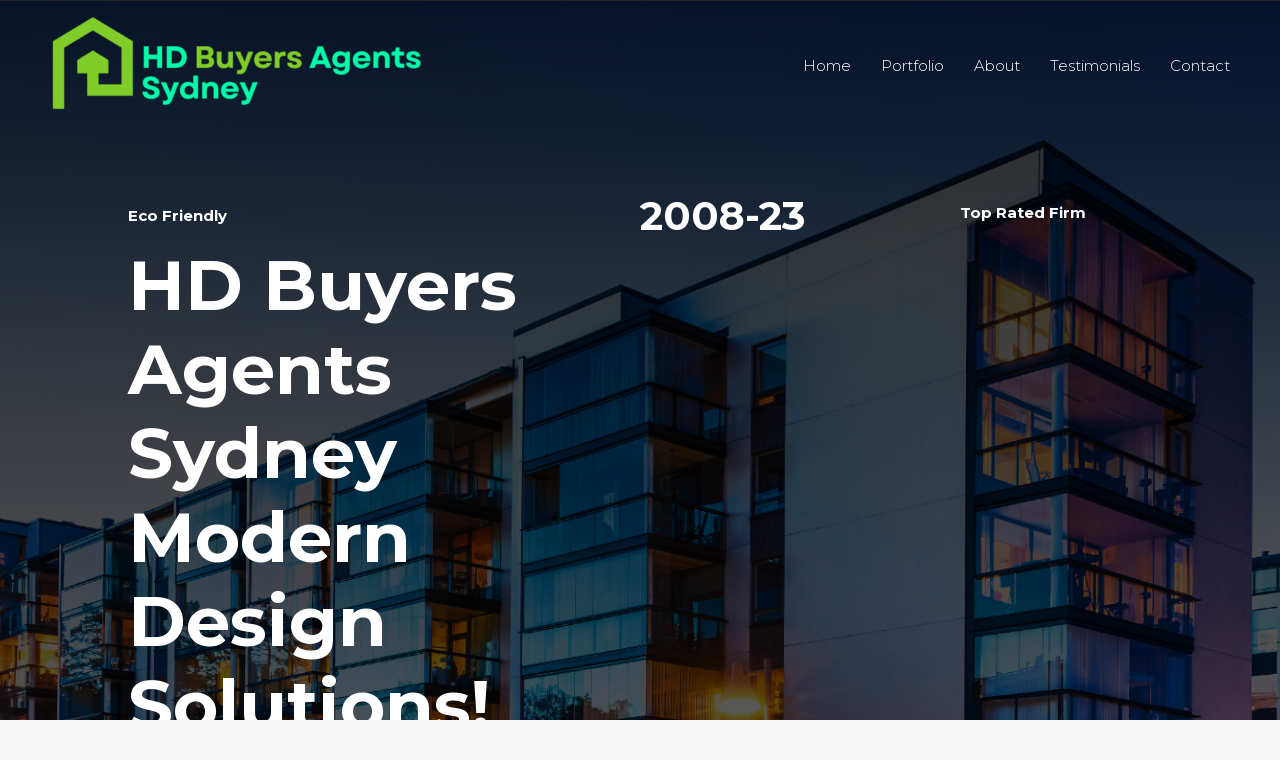

--- FILE ---
content_type: text/css; charset=UTF-8
request_url: https://hadoma.com/wp-content/uploads/bb-plugin/cache/658-layout.css?ver=0f02753eb73d403dbd65f1571dc562b4
body_size: 10944
content:
.fl-builder-content *,.fl-builder-content *:before,.fl-builder-content *:after {-webkit-box-sizing: border-box;-moz-box-sizing: border-box;box-sizing: border-box;}.fl-row:before,.fl-row:after,.fl-row-content:before,.fl-row-content:after,.fl-col-group:before,.fl-col-group:after,.fl-col:before,.fl-col:after,.fl-module:before,.fl-module:after,.fl-module-content:before,.fl-module-content:after {display: table;content: " ";}.fl-row:after,.fl-row-content:after,.fl-col-group:after,.fl-col:after,.fl-module:after,.fl-module-content:after {clear: both;}.fl-clear {clear: both;}.fl-clearfix:before,.fl-clearfix:after {display: table;content: " ";}.fl-clearfix:after {clear: both;}.sr-only {position: absolute;width: 1px;height: 1px;padding: 0;overflow: hidden;clip: rect(0,0,0,0);white-space: nowrap;border: 0;}.fl-visible-large,.fl-visible-medium,.fl-visible-mobile,.fl-col-group-equal-height .fl-col.fl-visible-large,.fl-col-group-equal-height .fl-col.fl-visible-medium,.fl-col-group-equal-height .fl-col.fl-visible-mobile {display: none;}.fl-visible-desktop {display: block;}.fl-col-group-equal-height .fl-col.fl-visible-desktop {display: flex;}.fl-row,.fl-row-content {margin-left: auto;margin-right: auto;min-width: 0;}.fl-row-content-wrap {position: relative;}.fl-builder-mobile .fl-row-bg-photo .fl-row-content-wrap {background-attachment: scroll;}.fl-row-bg-video,.fl-row-bg-video .fl-row-content,.fl-row-bg-embed,.fl-row-bg-embed .fl-row-content {position: relative;}.fl-row-bg-video .fl-bg-video,.fl-row-bg-embed .fl-bg-embed-code {bottom: 0;left: 0;overflow: hidden;position: absolute;right: 0;top: 0;}.fl-row-bg-video .fl-bg-video video,.fl-row-bg-embed .fl-bg-embed-code video {bottom: 0;left: 0px;max-width: none;position: absolute;right: 0;top: 0px;}.fl-row-bg-video .fl-bg-video video {min-width: 100%;min-height: 100%;width: auto;height: auto;}.fl-row-bg-video .fl-bg-video iframe,.fl-row-bg-embed .fl-bg-embed-code iframe {pointer-events: none;width: 100vw;height: 56.25vw; max-width: none;min-height: 100vh;min-width: 177.77vh; position: absolute;top: 50%;left: 50%;transform: translate(-50%, -50%);-ms-transform: translate(-50%, -50%); -webkit-transform: translate(-50%, -50%); }.fl-bg-video-fallback {background-position: 50% 50%;background-repeat: no-repeat;background-size: cover;bottom: 0px;left: 0px;position: absolute;right: 0px;top: 0px;}.fl-row-bg-slideshow,.fl-row-bg-slideshow .fl-row-content {position: relative;}.fl-row .fl-bg-slideshow {bottom: 0;left: 0;overflow: hidden;position: absolute;right: 0;top: 0;z-index: 0;}.fl-builder-edit .fl-row .fl-bg-slideshow * {bottom: 0;height: auto !important;left: 0;position: absolute !important;right: 0;top: 0;}.fl-row-bg-overlay .fl-row-content-wrap:after {border-radius: inherit;content: '';display: block;position: absolute;top: 0;right: 0;bottom: 0;left: 0;z-index: 0;}.fl-row-bg-overlay .fl-row-content {position: relative;z-index: 1;}.fl-row-default-height .fl-row-content-wrap,.fl-row-custom-height .fl-row-content-wrap {display: -webkit-box;display: -webkit-flex;display: -ms-flexbox;display: flex;min-height: 100vh;}.fl-row-overlap-top .fl-row-content-wrap {display: -webkit-inline-box;display: -webkit-inline-flex;display: -moz-inline-box;display: -ms-inline-flexbox;display: inline-flex;width: 100%;}.fl-row-default-height .fl-row-content-wrap,.fl-row-custom-height .fl-row-content-wrap {min-height: 0;}.fl-row-default-height .fl-row-content,.fl-row-full-height .fl-row-content,.fl-row-custom-height .fl-row-content {-webkit-box-flex: 1 1 auto; -moz-box-flex: 1 1 auto;-webkit-flex: 1 1 auto;-ms-flex: 1 1 auto;flex: 1 1 auto;}.fl-row-default-height .fl-row-full-width.fl-row-content,.fl-row-full-height .fl-row-full-width.fl-row-content,.fl-row-custom-height .fl-row-full-width.fl-row-content {max-width: 100%;width: 100%;}.fl-builder-ie-11 .fl-row.fl-row-full-height:not(.fl-visible-medium):not(.fl-visible-medium-mobile):not(.fl-visible-mobile),.fl-builder-ie-11 .fl-row.fl-row-custom-height:not(.fl-visible-medium):not(.fl-visible-medium-mobile):not(.fl-visible-mobile) {display: flex;flex-direction: column;height: 100%;}.fl-builder-ie-11 .fl-row-full-height .fl-row-content-wrap,.fl-builder-ie-11 .fl-row-custom-height .fl-row-content-wrap {height: auto;}.fl-builder-ie-11 .fl-row-full-height .fl-row-content,.fl-builder-ie-11 .fl-row-custom-height .fl-row-content {flex: 0 0 auto;flex-basis: 100%;margin: 0;}.fl-builder-ie-11 .fl-row-full-height.fl-row-align-top .fl-row-content,.fl-builder-ie-11 .fl-row-full-height.fl-row-align-bottom .fl-row-content,.fl-builder-ie-11 .fl-row-custom-height.fl-row-align-top .fl-row-content,.fl-builder-ie-11 .fl-row-custom-height.fl-row-align-bottom .fl-row-content {margin: 0 auto;}.fl-builder-ie-11 .fl-row-full-height.fl-row-align-center .fl-col-group:not(.fl-col-group-equal-height),.fl-builder-ie-11 .fl-row-custom-height.fl-row-align-center .fl-col-group:not(.fl-col-group-equal-height) {display: flex;align-items: center;justify-content: center;-webkit-align-items: center;-webkit-box-align: center;-webkit-box-pack: center;-webkit-justify-content: center;-ms-flex-align: center;-ms-flex-pack: center;}.fl-row-default-height.fl-row-align-center .fl-row-content-wrap,.fl-row-full-height.fl-row-align-center .fl-row-content-wrap,.fl-row-custom-height.fl-row-align-center .fl-row-content-wrap {align-items: center;justify-content: center;-webkit-align-items: center;-webkit-box-align: center;-webkit-box-pack: center;-webkit-justify-content: center;-ms-flex-align: center;-ms-flex-pack: center;}.fl-row-default-height.fl-row-align-bottom .fl-row-content-wrap,.fl-row-full-height.fl-row-align-bottom .fl-row-content-wrap,.fl-row-custom-height.fl-row-align-bottom .fl-row-content-wrap {align-items: flex-end;justify-content: flex-end;-webkit-align-items: flex-end;-webkit-justify-content: flex-end;-webkit-box-align: end;-webkit-box-pack: end;-ms-flex-align: end;-ms-flex-pack: end;}.fl-builder-ie-11 .fl-row-full-height.fl-row-align-bottom .fl-row-content-wrap,.fl-builder-ie-11 .fl-row-custom-height.fl-row-align-bottom .fl-row-content-wrap {justify-content: flex-start;-webkit-justify-content: flex-start;}.fl-col-group-equal-height {display: flex;flex-wrap: wrap;width: 100%;}.fl-col-group-equal-height.fl-col-group-has-child-loading {flex-wrap: nowrap;}.fl-col-group-equal-height .fl-col,.fl-col-group-equal-height .fl-col-content {display: flex;flex: 1 1 auto;}.fl-col-group-equal-height .fl-col-content {flex-direction: column;flex-shrink: 1;min-width: 1px;max-width: 100%;width: 100%;}.fl-col-group-equal-height:before,.fl-col-group-equal-height .fl-col:before,.fl-col-group-equal-height .fl-col-content:before,.fl-col-group-equal-height:after,.fl-col-group-equal-height .fl-col:after,.fl-col-group-equal-height .fl-col-content:after{content: none;}.fl-col-group-nested.fl-col-group-equal-height.fl-col-group-align-top .fl-col-content,.fl-col-group-equal-height.fl-col-group-align-top .fl-col-content {justify-content: flex-start;}.fl-col-group-nested.fl-col-group-equal-height.fl-col-group-align-center .fl-col-content,.fl-col-group-equal-height.fl-col-group-align-center .fl-col-content {align-items: center;justify-content: center;}.fl-col-group-nested.fl-col-group-equal-height.fl-col-group-align-bottom .fl-col-content,.fl-col-group-equal-height.fl-col-group-align-bottom .fl-col-content {justify-content: flex-end;}.fl-col-group-equal-height.fl-col-group-align-center .fl-module,.fl-col-group-equal-height.fl-col-group-align-center .fl-col-group {width: 100%;}.fl-builder-ie-11 .fl-col-group-equal-height,.fl-builder-ie-11 .fl-col-group-equal-height .fl-col,.fl-builder-ie-11 .fl-col-group-equal-height .fl-col-content,.fl-builder-ie-11 .fl-col-group-equal-height .fl-module,.fl-col-group-equal-height.fl-col-group-align-center .fl-col-group {min-height: 1px;}.fl-col {float: left;min-height: 1px;}.fl-col-bg-overlay .fl-col-content {position: relative;}.fl-col-bg-overlay .fl-col-content:after {border-radius: inherit;content: '';display: block;position: absolute;top: 0;right: 0;bottom: 0;left: 0;z-index: 0;}.fl-col-bg-overlay .fl-module {position: relative;z-index: 2;}.fl-module img {max-width: 100%;}.fl-builder-module-template {margin: 0 auto;max-width: 1100px;padding: 20px;}.fl-builder-content a.fl-button,.fl-builder-content a.fl-button:visited {border-radius: 4px;-moz-border-radius: 4px;-webkit-border-radius: 4px;display: inline-block;font-size: 16px;font-weight: normal;line-height: 18px;padding: 12px 24px;text-decoration: none;text-shadow: none;}.fl-builder-content .fl-button:hover {text-decoration: none;}.fl-builder-content .fl-button:active {position: relative;top: 1px;}.fl-builder-content .fl-button-width-full .fl-button {display: block;text-align: center;}.fl-builder-content .fl-button-width-custom .fl-button {display: inline-block;text-align: center;max-width: 100%;}.fl-builder-content .fl-button-left {text-align: left;}.fl-builder-content .fl-button-center {text-align: center;}.fl-builder-content .fl-button-right {text-align: right;}.fl-builder-content .fl-button i {font-size: 1.3em;height: auto;margin-right:8px;vertical-align: middle;width: auto;}.fl-builder-content .fl-button i.fl-button-icon-after {margin-left: 8px;margin-right: 0;}.fl-builder-content .fl-button-has-icon .fl-button-text {vertical-align: middle;}.fl-icon-wrap {display: inline-block;}.fl-icon {display: table-cell;vertical-align: middle;}.fl-icon a {text-decoration: none;}.fl-icon i {float: right;height: auto;width: auto;}.fl-icon i:before {border: none !important;height: auto;width: auto;}.fl-icon-text {display: table-cell;text-align: left;padding-left: 15px;vertical-align: middle;}.fl-icon-text-empty {display: none;}.fl-icon-text *:last-child {margin: 0 !important;padding: 0 !important;}.fl-icon-text a {text-decoration: none;}.fl-icon-text span {display: block;}.fl-icon-text span.mce-edit-focus {min-width: 1px;}.fl-photo {line-height: 0;position: relative;}.fl-photo-align-left {text-align: left;}.fl-photo-align-center {text-align: center;}.fl-photo-align-right {text-align: right;}.fl-photo-content {display: inline-block;line-height: 0;position: relative;max-width: 100%;}.fl-photo-img-svg {width: 100%;}.fl-photo-content img {display: inline;height: auto;max-width: 100%;}.fl-photo-crop-circle img {-webkit-border-radius: 100%;-moz-border-radius: 100%;border-radius: 100%;}.fl-photo-caption {font-size: 13px;line-height: 18px;overflow: hidden;text-overflow: ellipsis;}.fl-photo-caption-below {padding-bottom: 20px;padding-top: 10px;}.fl-photo-caption-hover {background: rgba(0,0,0,0.7);bottom: 0;color: #fff;left: 0;opacity: 0;filter: alpha(opacity = 0);padding: 10px 15px;position: absolute;right: 0;-webkit-transition:opacity 0.3s ease-in;-moz-transition:opacity 0.3s ease-in;transition:opacity 0.3s ease-in;}.fl-photo-content:hover .fl-photo-caption-hover {opacity: 100;filter: alpha(opacity = 100);}.fl-builder-pagination,.fl-builder-pagination-load-more {padding: 40px 0;}.fl-builder-pagination ul.page-numbers {list-style: none;margin: 0;padding: 0;text-align: center;}.fl-builder-pagination li {display: inline-block;list-style: none;margin: 0;padding: 0;}.fl-builder-pagination li a.page-numbers,.fl-builder-pagination li span.page-numbers {border: 1px solid #e6e6e6;display: inline-block;padding: 5px 10px;margin: 0 0 5px;}.fl-builder-pagination li a.page-numbers:hover,.fl-builder-pagination li span.current {background: #f5f5f5;text-decoration: none;}.fl-slideshow,.fl-slideshow * {-webkit-box-sizing: content-box;-moz-box-sizing: content-box;box-sizing: content-box;}.fl-slideshow .fl-slideshow-image img {max-width: none !important;}.fl-slideshow-social {line-height: 0 !important;}.fl-slideshow-social * {margin: 0 !important;}.fl-builder-content .bx-wrapper .bx-viewport {background: transparent;border: none;box-shadow: none;-moz-box-shadow: none;-webkit-box-shadow: none;left: 0;}.mfp-wrap button.mfp-arrow,.mfp-wrap button.mfp-arrow:active,.mfp-wrap button.mfp-arrow:hover,.mfp-wrap button.mfp-arrow:focus {background: transparent !important;border: none !important;outline: none;position: absolute;top: 50%;box-shadow: none !important;-moz-box-shadow: none !important;-webkit-box-shadow: none !important;}.mfp-wrap .mfp-close,.mfp-wrap .mfp-close:active,.mfp-wrap .mfp-close:hover,.mfp-wrap .mfp-close:focus {background: transparent !important;border: none !important;outline: none;position: absolute;top: 0;box-shadow: none !important;-moz-box-shadow: none !important;-webkit-box-shadow: none !important;}.admin-bar .mfp-wrap .mfp-close,.admin-bar .mfp-wrap .mfp-close:active,.admin-bar .mfp-wrap .mfp-close:hover,.admin-bar .mfp-wrap .mfp-close:focus {top: 32px!important;}img.mfp-img {padding: 0;}.mfp-counter {display: none;}.mfp-wrap .mfp-preloader.fa {font-size: 30px;}.fl-form-field {margin-bottom: 15px;}.fl-form-field input.fl-form-error {border-color: #DD6420;}.fl-form-error-message {clear: both;color: #DD6420;display: none;padding-top: 8px;font-size: 12px;font-weight: lighter;}.fl-form-button-disabled {opacity: 0.5;}.fl-animation {opacity: 0;}.fl-builder-preview .fl-animation,.fl-builder-edit .fl-animation,.fl-animated {opacity: 1;}.fl-animated {animation-fill-mode: both;-webkit-animation-fill-mode: both;}.fl-button.fl-button-icon-animation i {width: 0 !important;opacity: 0;-ms-filter: "alpha(opacity=0)";transition: all 0.2s ease-out;-webkit-transition: all 0.2s ease-out;}.fl-button.fl-button-icon-animation:hover i {opacity: 1! important;-ms-filter: "alpha(opacity=100)";}.fl-button.fl-button-icon-animation i.fl-button-icon-after {margin-left: 0px !important;}.fl-button.fl-button-icon-animation:hover i.fl-button-icon-after {margin-left: 10px !important;}.fl-button.fl-button-icon-animation i.fl-button-icon-before {margin-right: 0 !important;}.fl-button.fl-button-icon-animation:hover i.fl-button-icon-before {margin-right: 20px !important;margin-left: -10px;}.single:not(.woocommerce).single-fl-builder-template .fl-content {width: 100%;}.fl-builder-layer {position: absolute;top:0;left:0;right: 0;bottom: 0;z-index: 0;pointer-events: none;overflow: hidden;}.fl-builder-shape-layer {z-index: 0;}.fl-builder-shape-layer.fl-builder-bottom-edge-layer {z-index: 1;}.fl-row-bg-overlay .fl-builder-shape-layer {z-index: 1;}.fl-row-bg-overlay .fl-builder-shape-layer.fl-builder-bottom-edge-layer {z-index: 2;}.fl-row-has-layers .fl-row-content {z-index: 1;}.fl-row-bg-overlay .fl-row-content {z-index: 2;}.fl-builder-layer > * {display: block;position: absolute;top:0;left:0;width: 100%;}.fl-builder-layer + .fl-row-content {position: relative;}.fl-builder-layer .fl-shape {fill: #aaa;stroke: none;stroke-width: 0;width:100%;}@supports (-webkit-touch-callout: inherit) {.fl-row.fl-row-bg-parallax .fl-row-content-wrap,.fl-row.fl-row-bg-fixed .fl-row-content-wrap {background-position: center !important;background-attachment: scroll !important;}}@supports (-webkit-touch-callout: none) {.fl-row.fl-row-bg-fixed .fl-row-content-wrap {background-position: center !important;background-attachment: scroll !important;}}.fl-builder-content a.fl-button,.fl-builder-content a.fl-button:visited {background: #fafafa;border: 1px solid #ccc;color: #333;}.fl-builder-content a.fl-button *,.fl-builder-content a.fl-button:visited * {color: #333;}.fl-row-fixed-width { max-width: 1200px; }.fl-row-content-wrap{margin-top: 0px;margin-right: 0px;margin-bottom: 0px;margin-left: 0px;}.fl-row-content-wrap{padding-top: 20px;padding-right: 20px;padding-bottom: 20px;padding-left: 20px;}.fl-module-content{margin-top: 20px;margin-right: 20px;margin-bottom: 20px;margin-left: 20px;}@media (max-width: 1200px) { .fl-visible-desktop,.fl-visible-medium,.fl-visible-mobile,.fl-col-group-equal-height .fl-col.fl-visible-desktop,.fl-col-group-equal-height .fl-col.fl-visible-medium,.fl-col-group-equal-height .fl-col.fl-visible-mobile {display: none;}.fl-visible-large {display: block;}.fl-col-group-equal-height .fl-col.fl-visible-large {display: flex;} }@media (max-width: 992px) { .fl-visible-desktop,.fl-visible-large,.fl-visible-mobile,.fl-col-group-equal-height .fl-col.fl-visible-desktop,.fl-col-group-equal-height .fl-col.fl-visible-large,.fl-col-group-equal-height .fl-col.fl-visible-mobile {display: none;}.fl-visible-medium {display: block;}.fl-col-group-equal-height .fl-col.fl-visible-medium {display: flex;}.fl-col-group.fl-col-group-medium-reversed {display: -webkit-flex;display: flex;-webkit-flex-wrap: wrap-reverse;flex-wrap: wrap-reverse;flex-direction: row-reverse;} }@media (max-width: 768px) { .fl-visible-desktop,.fl-visible-large,.fl-visible-medium,.fl-col-group-equal-height .fl-col.fl-visible-desktop,.fl-col-group-equal-height .fl-col.fl-visible-large,.fl-col-group-equal-height .fl-col.fl-visible-medium {display: none;}.fl-visible-mobile {display: block;}.fl-col-group-equal-height .fl-col.fl-visible-mobile {display: flex;}.fl-row-content-wrap {background-attachment: scroll !important;}.fl-row-bg-parallax .fl-row-content-wrap {background-attachment: scroll !important;background-position: center center !important;}.fl-col-group.fl-col-group-equal-height >.fl-col-group-custom-width {display: -webkit-box;display: -webkit-flex;display: flex;}.fl-col-group.fl-col-group-responsive-reversed {display: -webkit-flex;display: flex;-webkit-flex-wrap: wrap-reverse;flex-wrap: wrap-reverse;flex-direction: row-reverse;}.fl-col-group.fl-col-group-responsive-reversed .fl-col:not(.fl-col-small-custom-width) {flex-basis: 100%;width: 100% !important;}.fl-col-group.fl-col-group-medium-reversed:not(.fl-col-group-responsive-reversed) {display: unset;display: unset;-webkit-flex-wrap: unset;flex-wrap: unset;flex-direction: unset;}.fl-col {clear: both;float: none;margin-left: auto;margin-right: auto;width: auto !important;}.fl-col-small:not(.fl-col-small-full-width) {max-width: 400px;}.fl-block-col-resize {display:none;}.fl-row[data-node] .fl-row-content-wrap {margin: 0;padding-left: 0;padding-right: 0;}.fl-row[data-node] .fl-bg-video,.fl-row[data-node] .fl-bg-slideshow {left: 0;right: 0;}.fl-col[data-node] .fl-col-content {margin: 0;padding-left: 0;padding-right: 0;} }.page .fl-post-header, .single-fl-builder-template .fl-post-header { display:none; }.fl-node-5bc9cfea8d2fb > .fl-row-content-wrap:after {background-image: linear-gradient(177deg, rgba(0,0,0,0.85) 0%, rgba(0,0,0,0.51) 100%);}.fl-node-5bc9cfea8d2fb > .fl-row-content-wrap {background-image: url(https://hadoma.com/wp-content/uploads/2023/07/Untitled-design-1.png);background-repeat: no-repeat;background-position: center bottom;background-attachment: scroll;background-size: cover;} .fl-node-5bc9cfea8d2fb > .fl-row-content-wrap {padding-top:190px;padding-right:0px;padding-bottom:0px;padding-left:0px;}@media ( max-width: 992px ) { .fl-node-5bc9cfea8d2fb.fl-row > .fl-row-content-wrap {padding-top:100px;}}@media ( max-width: 768px ) { .fl-node-5bc9cfea8d2fb.fl-row > .fl-row-content-wrap {padding-top:70px;padding-right:30px;padding-left:30px;}}.fl-node-5bc9ba6f8590b > .fl-row-content-wrap {background-color: #ffffff;}.fl-node-5bc9ba6f8590b .fl-row-content {max-width: 750px;} .fl-node-5bc9ba6f8590b > .fl-row-content-wrap {padding-top:80px;padding-right:0px;padding-bottom:80px;padding-left:0px;}@media ( max-width: 992px ) { .fl-node-5bc9ba6f8590b.fl-row > .fl-row-content-wrap {padding-top:60px;padding-right:60px;padding-bottom:60px;padding-left:60px;}}@media ( max-width: 768px ) { .fl-node-5bc9ba6f8590b.fl-row > .fl-row-content-wrap {padding-top:50px;padding-right:30px;padding-bottom:50px;padding-left:30px;}} .fl-node-5bc9b799be0f9 > .fl-row-content-wrap {padding-top:100px;padding-right:0px;padding-bottom:100px;padding-left:0px;}@media ( max-width: 992px ) { .fl-node-5bc9b799be0f9.fl-row > .fl-row-content-wrap {padding-bottom:0px;}}@media ( max-width: 768px ) { .fl-node-5bc9b799be0f9.fl-row > .fl-row-content-wrap {padding-top:10px;padding-right:10px;padding-bottom:10px;padding-left:10px;}} .fl-node-5bc9bac4848d8 > .fl-row-content-wrap {padding-top:60px;padding-right:0px;padding-bottom:0px;padding-left:0px;}@media ( max-width: 768px ) { .fl-node-5bc9bac4848d8.fl-row > .fl-row-content-wrap {padding-top:10px;padding-right:0px;padding-left:0px;}} .fl-node-5bc9bcad0491d > .fl-row-content-wrap {margin-top:-36px;}@media ( max-width: 768px ) { .fl-node-5bc9bcad0491d.fl-row > .fl-row-content-wrap {margin-right:20px;margin-left:20px;}} .fl-node-5bc9bcad0491d > .fl-row-content-wrap {padding-top:0px;padding-right:00px;padding-bottom:100px;padding-left:0px;}@media ( max-width: 768px ) { .fl-node-5bc9bcad0491d.fl-row > .fl-row-content-wrap {padding-right:00px;padding-bottom:80px;padding-left:0px;}}.fl-node-5bc9c21f5fcc2 > .fl-row-content-wrap {background-color: #020315;} .fl-node-5bc9c21f5fcc2 > .fl-row-content-wrap {padding-top:85px;padding-right:0px;padding-bottom:30px;padding-left:0px;}@media ( max-width: 768px ) { .fl-node-5bc9c21f5fcc2.fl-row > .fl-row-content-wrap {padding-top:50px;padding-bottom:0px;}}.fl-node-5bc9c298e1c08 > .fl-row-content-wrap {background-color: #ffffff;} .fl-node-5bc9c298e1c08 > .fl-row-content-wrap {padding-top:0px;padding-right:0px;padding-bottom:0px;padding-left:0px;}@media ( max-width: 768px ) { .fl-node-5bc9c298e1c08.fl-row > .fl-row-content-wrap {padding-right:20px;padding-left:20px;}}.fl-node-5bc9c5a46c7d6 > .fl-row-content-wrap {background-color: #ffffff;} .fl-node-5bc9c5a46c7d6 > .fl-row-content-wrap {padding-top:0px;padding-right:0px;padding-bottom:100px;padding-left:0px;}@media ( max-width: 768px ) { .fl-node-5bc9c5a46c7d6.fl-row > .fl-row-content-wrap {padding-right:0px;padding-bottom:130px;padding-left:0px;}} .fl-node-5bc9ca383aa2f > .fl-row-content-wrap {padding-top:00px;padding-right:0px;padding-bottom:80px;padding-left:0px;}@media ( max-width: 768px ) { .fl-node-5bc9ca383aa2f.fl-row > .fl-row-content-wrap {padding-top:20px;padding-right:30px;padding-bottom:40px;padding-left:30px;}}.fl-node-5bc9cfeb5a194 {width: 100%;}.fl-node-5df999b6eeb7a {width: 10%;}@media(max-width: 992px) {.fl-builder-content .fl-node-5df999b6eeb7a {width: 100% !important;max-width: none;-webkit-box-flex: 0 1 auto;-moz-box-flex: 0 1 auto;-webkit-flex: 0 1 auto;-ms-flex: 0 1 auto;flex: 0 1 auto;}}.fl-node-5bc9d028125bb {width: 40%;}@media(max-width: 992px) {.fl-builder-content .fl-node-5bc9d028125bb {width: 70% !important;max-width: none;-webkit-box-flex: 0 1 auto;-moz-box-flex: 0 1 auto;-webkit-flex: 0 1 auto;-ms-flex: 0 1 auto;flex: 0 1 auto;}}@media(max-width: 768px) {.fl-builder-content .fl-node-5bc9d028125bb {width: 100% !important;max-width: none;clear: none;float: left;}}@media ( max-width: 992px ) { .fl-node-5bc9d028125bb.fl-col > .fl-col-content {margin-bottom:50px;}}@media ( max-width: 768px ) { .fl-node-5bc9d028125bb.fl-col > .fl-col-content {margin-bottom:0px;}} .fl-node-5bc9d028125bb > .fl-col-content {padding-bottom:180px;}@media ( max-width: 992px ) { .fl-node-5bc9d028125bb.fl-col > .fl-col-content {padding-top:0px;padding-right:50px;padding-bottom:0px;padding-left:50px;}}@media ( max-width: 768px ) { .fl-node-5bc9d028125bb.fl-col > .fl-col-content {padding-top:20px;padding-right:20px;padding-bottom:20px;padding-left:20px;}}.fl-node-5bc9d028125be {width: 25%;}@media(max-width: 992px) {.fl-builder-content .fl-node-5bc9d028125be {width: 30% !important;max-width: none;-webkit-box-flex: 0 1 auto;-moz-box-flex: 0 1 auto;-webkit-flex: 0 1 auto;-ms-flex: 0 1 auto;flex: 0 1 auto;}}@media(max-width: 768px) {.fl-builder-content .fl-node-5bc9d028125be {width: 100% !important;max-width: none;clear: none;float: left;}} .fl-node-5bc9d028125be > .fl-col-content {margin-top:0px;margin-right:0px;margin-bottom:0px;margin-left:0px;} .fl-node-5bc9d028125be > .fl-col-content {padding-top:0px;padding-right:0px;padding-bottom:0px;padding-left:0px;}@media ( max-width: 992px ) { .fl-node-5bc9d028125be.fl-col > .fl-col-content {padding-top:0px;padding-bottom:0px;}}@media ( max-width: 768px ) { .fl-node-5bc9d028125be.fl-col > .fl-col-content {padding-top:0px;padding-right:20px;padding-bottom:0px;padding-left:20px;}}.fl-node-5bc9d028125bf {width: 25%;}@media(max-width: 992px) {.fl-builder-content .fl-node-5bc9d028125bf {width: 30% !important;max-width: none;-webkit-box-flex: 0 1 auto;-moz-box-flex: 0 1 auto;-webkit-flex: 0 1 auto;-ms-flex: 0 1 auto;flex: 0 1 auto;}}@media(max-width: 768px) {.fl-builder-content .fl-node-5bc9d028125bf {width: 100% !important;max-width: none;clear: none;float: left;}} .fl-node-5bc9d028125bf > .fl-col-content {margin-top:0px;margin-right:0px;margin-bottom:0px;margin-left:0px;} .fl-node-5bc9d028125bf > .fl-col-content {padding-top:0px;padding-right:0px;padding-bottom:0px;padding-left:0px;}@media ( max-width: 768px ) { .fl-node-5bc9d028125bf.fl-col > .fl-col-content {padding-top:0px;padding-right:20px;padding-bottom:20px;padding-left:20px;}}.fl-node-5bc9d242045ad {width: 45%;}@media(max-width: 992px) {.fl-builder-content .fl-node-5bc9d242045ad {width: 10% !important;max-width: none;-webkit-box-flex: 0 1 auto;-moz-box-flex: 0 1 auto;-webkit-flex: 0 1 auto;-ms-flex: 0 1 auto;flex: 0 1 auto;}}@media(max-width: 768px) {.fl-builder-content .fl-node-5bc9d242045ad {width: 100% !important;max-width: none;clear: none;float: left;}}.fl-node-5bc9d242045b1 {width: 28%;}.fl-node-5bc9d242045b1 > .fl-col-content {background-color: #fafafa;}@media(max-width: 992px) {.fl-builder-content .fl-node-5bc9d242045b1 {width: 45% !important;max-width: none;-webkit-box-flex: 0 1 auto;-moz-box-flex: 0 1 auto;-webkit-flex: 0 1 auto;-ms-flex: 0 1 auto;flex: 0 1 auto;}}@media(max-width: 768px) {.fl-builder-content .fl-node-5bc9d242045b1 {width: 100% !important;max-width: none;clear: none;float: left;}}@media ( max-width: 768px ) { .fl-node-5bc9d242045b1.fl-col > .fl-col-content {margin-bottom:20px;}} .fl-node-5bc9d242045b1 > .fl-col-content {padding-top:40px;padding-right:40px;padding-bottom:17px;padding-left:50px;}@media ( max-width: 992px ) { .fl-node-5bc9d242045b1.fl-col > .fl-col-content {padding-top:30px;padding-right:30px;padding-bottom:30px;padding-left:30px;}}@media ( max-width: 768px ) { .fl-node-5bc9d242045b1.fl-col > .fl-col-content {padding-top:20px;padding-right:20px;padding-bottom:20px;padding-left:20px;}}.fl-node-5bc9d31e0edd1 {width: 27%;}.fl-node-5bc9d31e0edd1 > .fl-col-content {background-color: #ffffff;}@media(max-width: 992px) {.fl-builder-content .fl-node-5bc9d31e0edd1 {width: 45% !important;max-width: none;-webkit-box-flex: 0 1 auto;-moz-box-flex: 0 1 auto;-webkit-flex: 0 1 auto;-ms-flex: 0 1 auto;flex: 0 1 auto;}}@media(max-width: 768px) {.fl-builder-content .fl-node-5bc9d31e0edd1 {width: 100% !important;max-width: none;clear: none;float: left;}}@media ( max-width: 768px ) { .fl-node-5bc9d31e0edd1.fl-col > .fl-col-content {margin-bottom:20px;}} .fl-node-5bc9d31e0edd1 > .fl-col-content {padding-top:40px;padding-right:40px;padding-bottom:17px;padding-left:50px;}@media ( max-width: 992px ) { .fl-node-5bc9d31e0edd1.fl-col > .fl-col-content {padding-top:30px;padding-right:30px;padding-bottom:30px;padding-left:30px;}}@media ( max-width: 768px ) { .fl-node-5bc9d31e0edd1.fl-col > .fl-col-content {padding-top:20px;padding-right:20px;padding-bottom:20px;padding-left:20px;}}.fl-node-5bc9ba6f85906 {width: 100%;}.fl-node-5bc9b799be0ef {width: 51.08%;}@media(max-width: 992px) {.fl-builder-content .fl-node-5bc9b799be0ef {width: 50% !important;max-width: none;-webkit-box-flex: 0 1 auto;-moz-box-flex: 0 1 auto;-webkit-flex: 0 1 auto;-ms-flex: 0 1 auto;flex: 0 1 auto;}}@media(max-width: 768px) {.fl-builder-content .fl-node-5bc9b799be0ef {width: 100% !important;max-width: none;clear: none;float: left;}} .fl-node-5bc9b799be0ef > .fl-col-content {margin-right:90px;}@media ( max-width: 992px ) { .fl-node-5bc9b799be0ef.fl-col > .fl-col-content {margin-top:0px;margin-right:0px;margin-bottom:0px;margin-left:0px;}}@media ( max-width: 992px ) { .fl-node-5bc9b799be0ef.fl-col > .fl-col-content {padding-top:40px;padding-right:40px;padding-bottom:40px;padding-left:40px;}}.fl-node-5bc9b799be0f5 {width: 100%;}.fl-node-5bc9b799be0ee {width: 48.92%;}.fl-node-5bc9b799be0ee > .fl-col-content {background-color: #ffffff;}@media(max-width: 992px) {.fl-builder-content .fl-node-5bc9b799be0ee {width: 50% !important;max-width: none;-webkit-box-flex: 0 1 auto;-moz-box-flex: 0 1 auto;-webkit-flex: 0 1 auto;-ms-flex: 0 1 auto;flex: 0 1 auto;}}@media(max-width: 768px) {.fl-builder-content .fl-node-5bc9b799be0ee {width: 100% !important;max-width: none;clear: none;float: left;}} .fl-node-5bc9b799be0ee > .fl-col-content {padding-bottom:30px;padding-left:37px;}@media ( max-width: 768px ) { .fl-node-5bc9b799be0ee.fl-col > .fl-col-content {padding-bottom:0px;}}.fl-node-5bc9bac484a47 {width: 16%;}.fl-node-5bc9bac484a48 {width: 68%;}.fl-node-5bc9bac484a48 > .fl-col-content {background-color: #ffffff;}@media ( max-width: 768px ) { .fl-node-5bc9bac484a48.fl-col > .fl-col-content {margin-bottom:20px;}} .fl-node-5bc9bac484a48 > .fl-col-content {padding-bottom:80px;}@media ( max-width: 768px ) { .fl-node-5bc9bac484a48.fl-col > .fl-col-content {padding-top:20px;padding-bottom:20px;}}.fl-node-5bc9bac484a4b {width: 16%;}.fl-node-5bc9bcad1525f {width: 25%;}.fl-node-5bc9bcad1525f > .fl-col-content {background-image: url(https://hadoma.com/wp-content/uploads/2023/07/Untitled-design-3.png);background-repeat: no-repeat;background-position: center bottom;background-attachment: scroll;background-size: cover;}@media(max-width: 992px) {.fl-builder-content .fl-node-5bc9bcad1525f {width: 50% !important;max-width: none;-webkit-box-flex: 0 1 auto;-moz-box-flex: 0 1 auto;-webkit-flex: 0 1 auto;-ms-flex: 0 1 auto;flex: 0 1 auto;}}@media(max-width: 768px) {.fl-builder-content .fl-node-5bc9bcad1525f {width: 100% !important;max-width: none;clear: none;float: left;}} .fl-node-5bc9bcad1525f > .fl-col-content {margin-top:50px;}@media ( max-width: 768px ) { .fl-node-5bc9bcad1525f.fl-col > .fl-col-content {margin-top:20px;margin-right:0px;margin-bottom:20px;margin-left:0px;}} .fl-node-5bc9bcad1525f > .fl-col-content {padding-top:350px;padding-right:0px;padding-bottom:50px;padding-left:0px;}@media ( max-width: 768px ) { .fl-node-5bc9bcad1525f.fl-col > .fl-col-content {padding-top:250px;padding-right:0px;padding-bottom:50px;padding-left:0px;}}.fl-node-5bc9bcad15263 {width: 25%;}.fl-node-5bc9bcad15263 > .fl-col-content {background-image: url(https://hadoma.com/wp-content/uploads/2023/07/Untitled-design-4.png);background-repeat: no-repeat;background-position: left bottom;background-attachment: scroll;background-size: cover;}@media(max-width: 992px) {.fl-builder-content .fl-node-5bc9bcad15263 {width: 50% !important;max-width: none;-webkit-box-flex: 0 1 auto;-moz-box-flex: 0 1 auto;-webkit-flex: 0 1 auto;-ms-flex: 0 1 auto;flex: 0 1 auto;}}@media(max-width: 768px) {.fl-builder-content .fl-node-5bc9bcad15263 {width: 100% !important;max-width: none;clear: none;float: left;}}@media ( max-width: 768px ) { .fl-node-5bc9bcad15263.fl-col > .fl-col-content {margin-top:20px;margin-right:0px;margin-bottom:20px;margin-left:0px;}} .fl-node-5bc9bcad15263 > .fl-col-content {padding-top:250px;padding-right:0px;padding-bottom:50px;padding-left:0px;}@media ( max-width: 768px ) { .fl-node-5bc9bcad15263.fl-col > .fl-col-content {padding-top:250px;padding-right:0px;padding-bottom:50px;padding-left:0px;}}.fl-node-5bc9bf47e690f {width: 25%;}.fl-node-5bc9bf47e690f > .fl-col-content {background-image: url(https://hadoma.com/wp-content/uploads/2023/07/Untitled-design-5.png);background-repeat: no-repeat;background-position: center center;background-attachment: scroll;background-size: cover;}@media(max-width: 992px) {.fl-builder-content .fl-node-5bc9bf47e690f {width: 50% !important;max-width: none;-webkit-box-flex: 0 1 auto;-moz-box-flex: 0 1 auto;-webkit-flex: 0 1 auto;-ms-flex: 0 1 auto;flex: 0 1 auto;}}@media(max-width: 768px) {.fl-builder-content .fl-node-5bc9bf47e690f {width: 100% !important;max-width: none;clear: none;float: left;}}@media ( max-width: 768px ) { .fl-node-5bc9bf47e690f.fl-col > .fl-col-content {margin-top:20px;margin-right:0px;margin-bottom:20px;margin-left:0px;}} .fl-node-5bc9bf47e690f > .fl-col-content {padding-top:250px;padding-right:0px;padding-bottom:50px;padding-left:0px;}@media ( max-width: 992px ) { .fl-node-5bc9bf47e690f.fl-col > .fl-col-content {padding-top:350px;}}@media ( max-width: 768px ) { .fl-node-5bc9bf47e690f.fl-col > .fl-col-content {padding-top:250px;padding-right:0px;padding-bottom:50px;padding-left:0px;}}.fl-node-5bc9bf031e06f {width: 25%;}.fl-node-5bc9bf031e06f > .fl-col-content {background-image: url(https://hadoma.com/wp-content/uploads/2023/07/Untitled-design-6.png);background-repeat: no-repeat;background-position: left bottom;background-attachment: scroll;background-size: cover;}@media(max-width: 992px) {.fl-builder-content .fl-node-5bc9bf031e06f {width: 50% !important;max-width: none;-webkit-box-flex: 0 1 auto;-moz-box-flex: 0 1 auto;-webkit-flex: 0 1 auto;-ms-flex: 0 1 auto;flex: 0 1 auto;}}@media(max-width: 768px) {.fl-builder-content .fl-node-5bc9bf031e06f {width: 100% !important;max-width: none;clear: none;float: left;}}@media ( max-width: 768px ) { .fl-node-5bc9bf031e06f.fl-col > .fl-col-content {margin-top:20px;margin-right:0px;margin-bottom:20px;margin-left:0px;}} .fl-node-5bc9bf031e06f > .fl-col-content {padding-top:250px;padding-right:0px;padding-bottom:50px;padding-left:0px;}@media ( max-width: 992px ) { .fl-node-5bc9bf031e06f.fl-col > .fl-col-content {padding-top:350px;}}@media ( max-width: 768px ) { .fl-node-5bc9bf031e06f.fl-col > .fl-col-content {padding-top:250px;padding-right:0px;padding-bottom:50px;padding-left:0px;}}.fl-node-5bc9c1732972b {width: 100%;}.fl-node-5bc9c21f5ff26 {width: 16%;}.fl-node-5bc9c21f5ff27 {width: 68%;} .fl-node-5bc9c21f5ff27 > .fl-col-content {padding-bottom:70px;}.fl-node-5bc9c21f5ff2a {width: 16%;}.fl-node-5bc9c29902f40 {width: 33.33%;}.fl-node-5bc9c29902f40 > .fl-col-content {background-color: #f6f6f6;} .fl-node-5bc9c29902f40 > .fl-col-content {margin-top:-45px;}@media ( max-width: 768px ) { .fl-node-5bc9c29902f40.fl-col > .fl-col-content {margin-top:30px;margin-bottom:20px;}} .fl-node-5bc9c29902f40 > .fl-col-content {padding-top:80px;padding-right:20px;padding-bottom:40px;padding-left:20px;}@media ( max-width: 768px ) { .fl-node-5bc9c29902f40.fl-col > .fl-col-content {padding-top:50px;padding-right:20px;padding-bottom:50px;padding-left:20px;}}.fl-node-5bc9c4dee1a88 {width: 33.34%;}.fl-node-5bc9c4dee1a88 > .fl-col-content {background-color: #f6f6f6;} .fl-node-5bc9c4dee1a88 > .fl-col-content {margin-top:-45px;}@media ( max-width: 768px ) { .fl-node-5bc9c4dee1a88.fl-col > .fl-col-content {margin-bottom:20px;}} .fl-node-5bc9c4dee1a88 > .fl-col-content {padding-top:80px;padding-right:20px;padding-bottom:40px;padding-left:20px;}@media ( max-width: 768px ) { .fl-node-5bc9c4dee1a88.fl-col > .fl-col-content {padding-top:50px;padding-right:20px;padding-bottom:50px;padding-left:20px;}}.fl-node-5bc9c4e437833 {width: 33.33%;}.fl-node-5bc9c4e437833 > .fl-col-content {background-color: #f6f6f6;} .fl-node-5bc9c4e437833 > .fl-col-content {margin-top:-45px;}@media ( max-width: 768px ) { .fl-node-5bc9c4e437833.fl-col > .fl-col-content {margin-bottom:20px;}} .fl-node-5bc9c4e437833 > .fl-col-content {padding-top:80px;padding-right:20px;padding-bottom:40px;padding-left:20px;}@media ( max-width: 768px ) { .fl-node-5bc9c4e437833.fl-col > .fl-col-content {padding-top:50px;padding-right:20px;padding-bottom:50px;padding-left:20px;}}.fl-node-5bc9c5a46ca13 {width: 33.33%;}.fl-node-5bc9c5a46ca13 > .fl-col-content {background-color: #f6f6f6;}@media ( max-width: 768px ) { .fl-node-5bc9c5a46ca13.fl-col > .fl-col-content {margin-right:20px;margin-bottom:20px;margin-left:20px;}} .fl-node-5bc9c5a46ca13 > .fl-col-content {padding-top:40px;padding-right:20px;padding-bottom:80px;padding-left:20px;}@media ( max-width: 768px ) { .fl-node-5bc9c5a46ca13.fl-col > .fl-col-content {padding-top:50px;padding-right:20px;padding-bottom:50px;padding-left:20px;}}.fl-node-5bc9c5e439494 {width: 33.34%;}.fl-node-5bc9c5e439494 > .fl-col-content {background-color: #f6f6f6;}@media ( max-width: 768px ) { .fl-node-5bc9c5e439494.fl-col > .fl-col-content {margin-right:20px;margin-bottom:20px;margin-left:20px;}} .fl-node-5bc9c5e439494 > .fl-col-content {padding-top:40px;padding-right:20px;padding-bottom:80px;padding-left:20px;}@media ( max-width: 768px ) { .fl-node-5bc9c5e439494.fl-col > .fl-col-content {padding-top:50px;padding-right:20px;padding-bottom:50px;padding-left:20px;}}.fl-node-5bc9c5f063614 {width: 33.33%;}.fl-node-5bc9c5f063614 > .fl-col-content {background-color: #f6f6f6;}@media ( max-width: 768px ) { .fl-node-5bc9c5f063614.fl-col > .fl-col-content {margin-right:20px;margin-bottom:50px;margin-left:20px;}} .fl-node-5bc9c5f063614 > .fl-col-content {padding-top:40px;padding-right:20px;padding-bottom:80px;padding-left:20px;}@media ( max-width: 768px ) { .fl-node-5bc9c5f063614.fl-col > .fl-col-content {padding-top:50px;padding-right:20px;padding-bottom:50px;padding-left:20px;}}.fl-node-5bc9c617cef16 {width: 100%;}.fl-node-5bc9cf85409c0 {width: 100%;}.fl-node-5bc9ce5fea13a {width: 100%;}.fl-node-5bc9ca383aa1d {width: 44%;}.fl-node-5bc9ca383aa1d > .fl-col-content {background-color: #ffffff;} .fl-node-5bc9ca383aa1d > .fl-col-content {margin-top:80px;} .fl-node-5bc9ca383aa1d > .fl-col-content {padding-top:40px;padding-right:20px;padding-bottom:40px;padding-left:20px;}.fl-node-5bc9ca383aa1f {width: 56%;}.fl-node-5bc9ca383aa1f > .fl-col-content {background-color: #ffffff;} .fl-node-5bc9ca383aa1f > .fl-col-content {margin-top:20px;margin-left:20px;} .fl-node-5bc9ca383aa1f > .fl-col-content {padding-top:50px;padding-bottom:60px;}@media ( max-width: 768px ) { .fl-node-5bc9ca383aa1f.fl-col > .fl-col-content {padding-top:10px;}}.uabb-heading-wrapper .uabb-heading {padding: 0;margin: 0;}.uabb-heading-wrapper .uabb-heading a {text-decoration: none;}.uabb-heading-wrapper .uabb-subheading * {margin: 0;}.uabb-heading-align-left .uabb-heading,.uabb-heading-align-left .uabb-subheading,.uabb-heading-align-left .uabb-subheading * {text-align: left;}.uabb-heading-align-center .uabb-heading,.uabb-heading-align-center .uabb-subheading,.uabb-heading-align-center .uabb-subheading * {text-align: center;}.uabb-heading-align-right .uabb-heading,.uabb-heading-align-right .uabb-subheading,.uabb-heading-align-right .uabb-subheading * {text-align: right;}.uabb-module-content .uabb-text-editor *:not(a) {color: inherit;}.uabb-module-content .uabb-text-editor *:not(i) {font-family: inherit;}.uabb-module-content .uabb-text-editor *:not(h1):not(h2):not(h3):not(h4):not(h5):not(h6) {font-size: inherit;line-height: inherit;}.uabb-module-content .uabb-text-editor *:not(h1):not(h2):not(h3):not(h4):not(h5):not(h6):not(strong):not(b) {font-weight: inherit;}.uabb-heading a,.uabb-heading a:hover,.uabb-heading a:focus,.uabb-heading a:active {text-decoration: none;}.fl-node-5bc9cb25b02fa .uabb-heading {margin-top: 0px;margin-bottom: 15px;}.fl-node-5bc9cb25b02fa .uabb-subheading {margin-top: 15px;margin-bottom: 0px;}.fl-node-5bc9cb25b02fa .fl-module-content.fl-node-content .uabb-heading,.fl-node-5bc9cb25b02fa .fl-module-content.fl-node-content .uabb-heading .uabb-heading-text,.fl-node-5bc9cb25b02fa .fl-module-content.fl-node-content .uabb-heading * {color:#ffffff;}.fl-node-5bc9cb25b02fa .uabb-heading .uabb-heading-text {}.fl-node-5bc9cb25b02fa .uabb-heading .uabb-heading-text {}.fl-node-5bc9cb25b02fa .fl-module-content.fl-node-content .uabb-module-content .uabb-text-editor {color: #545f6b;}.fl-node-5bc9cb25b02fa .uabb-separator-parent {line-height: 0;text-align: left;}.fl-node-5bc9cb25b02fa .uabb-image-outter-wrap {width: 50px;}@media ( max-width: 992px ) {.fl-node-5bc9cb25b02fa .uabb-responsive-medsmall .uabb-side-left,.fl-node-5bc9cb25b02fa .uabb-responsive-medsmall .uabb-side-right {width: 20%;}.fl-node-5bc9cb25b02fa .uabb-responsive-medsmall .uabb-divider-content h3 {white-space: normal;}.fl-node-5bc9cb25b02fa .uabb-heading .uabb-heading-text {}}@media ( max-width: 768px ) {.fl-node-5bc9cb25b02fa .uabb-responsive-mobile .uabb-side-left,.fl-node-5bc9cb25b02fa .uabb-responsive-mobile .uabb-side-right,.fl-node-5bc9cb25b02fa .uabb-responsive-medsmall .uabb-side-left,.fl-node-5bc9cb25b02fa .uabb-responsive-medsmall .uabb-side-right {width: 10%;}.fl-node-5bc9cb25b02fa .uabb-responsive-mobile .uabb-divider-content h3 {white-space: normal;}.fl-node-5bc9cb25b02fa .uabb-heading .uabb-heading-text {}.fl-node-5bc9cb25b02fa .uabb-heading,.fl-node-5bc9cb25b02fa .uabb-subheading,.fl-node-5bc9cb25b02fa .uabb-subheading * {text-align: left;}} .fl-node-5bc9cb25b02fa > .fl-module-content {margin-top:13px;margin-right:0px;margin-bottom:0px;margin-left:0px;}@media ( max-width: 992px ) { .fl-node-5bc9cb25b02fa.fl-module > .fl-module-content {margin-top:0px;margin-right:0px;margin-bottom:0px;margin-left:0px;}}.fl-animated.fl-fade-down {animation: fl-fade-down 1s ease;-webkit-animation: fl-fade-down 1s ease;}@-webkit-keyframes fl-fade-down {from {opacity: 0;-webkit-transform: translate3d(0, -50%, 0);transform: translate3d(0, -50%, 0);}to {opacity: 1;-webkit-transform: translate3d(0, 0, 0);transform: translate3d(0, 0, 0);}}@keyframes fl-fade-down {from {opacity: 0;-webkit-transform: translate3d(0, -50%, 0);transform: translate3d(0, -50%, 0);}to {opacity: 1;-webkit-transform: translate3d(0, 0, 0);transform: translate3d(0, 0, 0);}}.fl-node-5bc9b799be0f2 .uabb-heading {margin-top: 0px;margin-bottom: 0px;}.fl-node-5bc9b799be0f2 .uabb-subheading {margin-top: 0px;margin-bottom: 0px;}.fl-node-5bc9b799be0f2 .fl-module-content.fl-node-content .uabb-heading,.fl-node-5bc9b799be0f2 .fl-module-content.fl-node-content .uabb-heading .uabb-heading-text,.fl-node-5bc9b799be0f2 .fl-module-content.fl-node-content .uabb-heading * {color:#ffffff;}.fl-node-5bc9b799be0f2 .uabb-heading .uabb-heading-text {}.fl-node-5bc9b799be0f2 .uabb-heading .uabb-heading-text {}.fl-node-5bc9b799be0f2 .fl-module-content.fl-node-content .uabb-module-content .uabb-text-editor {color: #545f6b;}.fl-node-5bc9b799be0f2 .uabb-separator-parent {line-height: 0;text-align: left;}.fl-node-5bc9b799be0f2 .uabb-image-outter-wrap {width: 50px;}@media ( max-width: 992px ) {.fl-node-5bc9b799be0f2 .uabb-responsive-medsmall .uabb-side-left,.fl-node-5bc9b799be0f2 .uabb-responsive-medsmall .uabb-side-right {width: 20%;}.fl-node-5bc9b799be0f2 .uabb-responsive-medsmall .uabb-divider-content h3 {white-space: normal;}.fl-node-5bc9b799be0f2 .uabb-heading .uabb-heading-text {}}@media ( max-width: 768px ) {.fl-node-5bc9b799be0f2 .uabb-responsive-mobile .uabb-side-left,.fl-node-5bc9b799be0f2 .uabb-responsive-mobile .uabb-side-right,.fl-node-5bc9b799be0f2 .uabb-responsive-medsmall .uabb-side-left,.fl-node-5bc9b799be0f2 .uabb-responsive-medsmall .uabb-side-right {width: 10%;}.fl-node-5bc9b799be0f2 .uabb-responsive-mobile .uabb-divider-content h3 {white-space: normal;}.fl-node-5bc9b799be0f2 .uabb-heading .uabb-heading-text {}.fl-node-5bc9b799be0f2 .uabb-heading,.fl-node-5bc9b799be0f2 .uabb-subheading,.fl-node-5bc9b799be0f2 .uabb-subheading * {text-align: left;}} .fl-node-5bc9b799be0f2 > .fl-module-content {margin-top:0px;margin-right:0px;margin-bottom:15px;margin-left:0px;}@media ( max-width: 992px ) { .fl-node-5bc9b799be0f2.fl-module > .fl-module-content {margin-top:0px;margin-right:0px;margin-bottom:0px;margin-left:0px;}}.uabb-creative-button-wrap a,.uabb-creative-button-wrap a:visited {padding:12px 24px;}.fl-node-5e16b24fd46cc .uabb-creative-button-wrap a,.fl-node-5e16b24fd46cc .uabb-creative-button-wrap a:visited {padding-top:12px;padding-bottom:12px;padding-left:30px;padding-right:30px; }.fl-node-5e16b24fd46cc .uabb-creative-button-wrap a,.fl-node-5e16b24fd46cc .uabb-creative-button-wrap a:visited {background: #f16e43;}.fl-node-5e16b24fd46cc .uabb-module-content.uabb-creative-button-wrap a:hover {border-color:#000000;}.fl-node-5e16b24fd46cc .uabb-creative-button-wrap a:hover {background:#000000;}.fl-node-5e16b24fd46cc .uabb-creative-button-wrap a,.fl-node-5e16b24fd46cc .uabb-creative-button-wrap a *,.fl-node-5e16b24fd46cc .uabb-creative-button-wrap a:visited,.fl-node-5e16b24fd46cc .uabb-creative-button-wrap a:visited * {color: #ffffff;}.fl-node-5e16b24fd46cc .uabb-creative-button-wrap a:hover,.fl-node-5e16b24fd46cc .uabb-creative-button-wrap a:hover * {color: #ffffff;}.fl-node-5e16b24fd46cc .uabb-creative-button-wrap a:hover {}@media ( max-width: 992px ) {.fl-node-5e16b24fd46cc .uabb-creative-button-wrap a,.fl-node-5e16b24fd46cc .uabb-creative-button-wrap a:visited {padding-top:px;padding-bottom:px;padding-left:px;padding-right:px; }}@media ( max-width: 768px ) {.fl-node-5e16b24fd46cc .uabb-creative-button-wrap.uabb-creative-button-reponsive-left {text-align: left;}.fl-node-5e16b24fd46cc .uabb-creative-button-wrap a,.fl-node-5e16b24fd46cc .uabb-creative-button-wrap a:visited {padding-top:px;padding-bottom:px;padding-left:px;padding-right:px; }}.fl-node-5e16b24fd46cc .uabb-creative-button-wrap a,.fl-node-5e16b24fd46cc .uabb-creative-button-wrap a:visited {font-family: inherit, sans-serif;font-weight: 400;font-size: 16px;font-size:1.0666666666667rem;line-height: 1;text-transform: uppercase;}.fl-node-5e16b24fd46cc .uabb-module-content.uabb-creative-button-wrap a {border-style: solid;border-width: 0;background-clip: border-box;border-color: #f16e43;border-top-width: 0px;border-right-width: 0px;border-bottom-width: 0px;border-left-width: 0px;border-top-left-radius: 0px;border-top-right-radius: 0px;border-bottom-left-radius: 0px;border-bottom-right-radius: 0px;} .fl-node-5e16b24fd46cc > .fl-module-content {margin-top:0px;margin-right:0px;margin-bottom:0px;margin-left:0px;}@media ( max-width: 768px ) { .fl-node-5e16b24fd46cc.fl-module > .fl-module-content {margin-left:0px;}}.fl-node-5bc9d0b29388d .uabb-heading {margin-top: 0px;margin-bottom: 15px;}.fl-node-5bc9d0b29388d .uabb-subheading {margin-top: 15px;margin-bottom: 0px;}.fl-node-5bc9d0b29388d .fl-module-content.fl-node-content .uabb-heading,.fl-node-5bc9d0b29388d .fl-module-content.fl-node-content .uabb-heading .uabb-heading-text,.fl-node-5bc9d0b29388d .fl-module-content.fl-node-content .uabb-heading * {color:#ffffff;}.fl-node-5bc9d0b29388d .uabb-heading .uabb-heading-text {}.fl-node-5bc9d0b29388d .uabb-heading .uabb-heading-text {}.fl-node-5bc9d0b29388d .fl-module-content.fl-node-content .uabb-module-content .uabb-text-editor {color: #545f6b;}.fl-node-5bc9d0b29388d .uabb-separator-parent {line-height: 0;text-align: left;}.fl-node-5bc9d0b29388d .uabb-image-outter-wrap {width: 50px;}@media ( max-width: 992px ) {.fl-node-5bc9d0b29388d .uabb-responsive-medsmall .uabb-side-left,.fl-node-5bc9d0b29388d .uabb-responsive-medsmall .uabb-side-right {width: 20%;}.fl-node-5bc9d0b29388d .uabb-responsive-medsmall .uabb-divider-content h3 {white-space: normal;}.fl-node-5bc9d0b29388d .uabb-heading .uabb-heading-text {}}@media ( max-width: 768px ) {.fl-node-5bc9d0b29388d .uabb-responsive-mobile .uabb-side-left,.fl-node-5bc9d0b29388d .uabb-responsive-mobile .uabb-side-right,.fl-node-5bc9d0b29388d .uabb-responsive-medsmall .uabb-side-left,.fl-node-5bc9d0b29388d .uabb-responsive-medsmall .uabb-side-right {width: 10%;}.fl-node-5bc9d0b29388d .uabb-responsive-mobile .uabb-divider-content h3 {white-space: normal;}.fl-node-5bc9d0b29388d .uabb-heading .uabb-heading-text {}.fl-node-5bc9d0b29388d .uabb-heading,.fl-node-5bc9d0b29388d .uabb-subheading,.fl-node-5bc9d0b29388d .uabb-subheading * {text-align: left;}} .fl-node-5bc9d0b29388d > .fl-module-content {margin-top:0px;margin-right:0px;margin-bottom:0px;margin-left:0px;}@media ( max-width: 992px ) { .fl-node-5bc9d0b29388d.fl-module > .fl-module-content {margin-top:0px;margin-right:0px;margin-bottom:0px;margin-left:0px;}}@media ( max-width: 768px ) { .fl-node-5bc9d0b29388d.fl-module > .fl-module-content {margin-top:0px;margin-right:0px;margin-bottom:0px;margin-left:0px;}}.fl-node-5bc9d0d49b9ad .uabb-heading {margin-top: 0px;margin-bottom: 15px;}.fl-node-5bc9d0d49b9ad .uabb-subheading {margin-top: 15px;margin-bottom: 0px;}.fl-node-5bc9d0d49b9ad .fl-module-content.fl-node-content .uabb-heading,.fl-node-5bc9d0d49b9ad .fl-module-content.fl-node-content .uabb-heading .uabb-heading-text,.fl-node-5bc9d0d49b9ad .fl-module-content.fl-node-content .uabb-heading * {color:#ffffff;}.fl-node-5bc9d0d49b9ad .uabb-heading .uabb-heading-text {}.fl-node-5bc9d0d49b9ad .uabb-heading .uabb-heading-text {}.fl-node-5bc9d0d49b9ad .fl-module-content.fl-node-content .uabb-module-content .uabb-text-editor {color: #545f6b;}.fl-node-5bc9d0d49b9ad .uabb-separator-parent {line-height: 0;text-align: left;}.fl-node-5bc9d0d49b9ad .uabb-image-outter-wrap {width: 50px;}@media ( max-width: 992px ) {.fl-node-5bc9d0d49b9ad .uabb-responsive-medsmall .uabb-side-left,.fl-node-5bc9d0d49b9ad .uabb-responsive-medsmall .uabb-side-right {width: 20%;}.fl-node-5bc9d0d49b9ad .uabb-responsive-medsmall .uabb-divider-content h3 {white-space: normal;}.fl-node-5bc9d0d49b9ad .uabb-heading .uabb-heading-text {}}@media ( max-width: 768px ) {.fl-node-5bc9d0d49b9ad .uabb-responsive-mobile .uabb-side-left,.fl-node-5bc9d0d49b9ad .uabb-responsive-mobile .uabb-side-right,.fl-node-5bc9d0d49b9ad .uabb-responsive-medsmall .uabb-side-left,.fl-node-5bc9d0d49b9ad .uabb-responsive-medsmall .uabb-side-right {width: 10%;}.fl-node-5bc9d0d49b9ad .uabb-responsive-mobile .uabb-divider-content h3 {white-space: normal;}.fl-node-5bc9d0d49b9ad .uabb-heading .uabb-heading-text {}.fl-node-5bc9d0d49b9ad .uabb-heading,.fl-node-5bc9d0d49b9ad .uabb-subheading,.fl-node-5bc9d0d49b9ad .uabb-subheading * {text-align: left;}} .fl-node-5bc9d0d49b9ad > .fl-module-content {margin-top:10px;margin-right:0px;margin-bottom:0px;margin-left:0px;}@media ( max-width: 768px ) { .fl-node-5bc9d0d49b9ad.fl-module > .fl-module-content {margin-top:0px;margin-right:0px;margin-bottom:0px;margin-left:0px;}}.uabb-info-list .uabb-info-list-wrapper {margin: 0;padding: 0;}.uabb-info-list .uabb-info-list-left,.uabb-info-list .uabb-info-list-right {float:none;}.uabb-info-list-content-wrapper .uabb-info-list-content h2,.uabb-info-list-content-wrapper .uabb-info-list-content h3,.uabb-info-list-content-wrapper .uabb-info-list-content h4,.uabb-info-list-content-wrapper .uabb-info-list-content h5,.uabb-info-list-content-wrapper .uabb-info-list-content h6 {margin: 0;padding: 0;}.uabb-info-list .uabb-info-list-wrapper > li {list-style: none;margin: 0;padding: 0;position: relative;}.uabb-info-list-content-wrapper {position: relative;z-index: 5;}.uabb-info-list-icon {position: relative;z-index: 5;}.uabb-module-content .uabb-text-editor *:not(a) {color: inherit;}.uabb-module-content .uabb-text-editor *:not(i) {font-family: inherit;}.uabb-module-content .uabb-text-editor *:not(h1):not(h2):not(h3):not(h4):not(h5):not(h6) {font-size: inherit;line-height: inherit; }.uabb-module-content .uabb-text-editor *:not(h1):not(h2):not(h3):not(h4):not(h5):not(h6):not(strong):not(b) {font-weight: inherit;}.uabb-info-list-content .uabb-info-list-description p:last-of-type {margin-bottom: 0;}.uabb-info-list-connector,.uabb-info-list-connector-top {height: 100%;position: absolute;z-index: 1;border-width: 0 0 0 1px;}.uabb-info-list-connector-top {top: 0;}.uabb-info-list-item:first-child .uabb-info-list-connector-top {display: none;}.uabb-info-list-wrapper li:last-child .uabb-info-list-connector {display: none;}.uabb-info-list-content-wrapper.uabb-info-list-left .uabb-info-list-icon,.uabb-info-list-content-wrapper.uabb-info-list-right .uabb-info-list-icon {display: inline-block;vertical-align: top;}.uabb-info-list-content-wrapper.uabb-info-list-left .uabb-info-list-content,.uabb-info-list-content-wrapper.uabb-info-list-right .uabb-info-list-content {display: inline-block;} .uabb-info-list-content-wrapper.uabb-info-list-top .uabb-info-list-icon,.uabb-info-list-content-wrapper.uabb-info-list-top .uabb-info-list-content {display: block;}.uabb-info-list-content-wrapper.uabb-info-list-left .uabb-info-list-icon {margin-right: 20px;}.uabb-info-list-content-wrapper.uabb-info-list-right{text-align: right;direction: rtl;}.uabb-info-list-content-wrapper.uabb-info-list-right * {direction: ltr;}.uabb-info-list-content-wrapper.uabb-info-list-right .uabb-info-list-icon {margin-left: 20px;}.uabb-info-list-wrapper.uabb-info-list-top {display: block;}.uabb-info-list-wrapper.uabb-info-list-top li {display: inline-block;}.uabb-info-list-wrapper.uabb-info-list-top li .uabb-info-list-icon {float: none;margin: 0 auto;}.uabb-info-list-wrapper.uabb-info-list-top li .uabb-info-list-content {margin: 15px;padding-bottom: 0;text-align: center;}.uabb-info-list-wrapper.uabb-info-list-top li .uabb-info-list-connector {height: 0;left: 50%;margin-left: 0;position: absolute;width: 100%;}.uabb-info-list-content.uabb-info-list-top {margin-right: 1em;padding: 0px;}.uabb-info-list-link {position: absolute;width: 100%;height: 100%;left: 0;top: 0;bottom: 0;right: 0;z-index: 9;}.uabb-info-list-item .uabb-info-list-icon .uabb-icon-wrap {vertical-align: middle;}.uabb-info-list-icon .icon{display: inline-block;}.uabb-info-list-item .uabb-info-list-icon a {box-shadow: none;}.uabb-info-list-wrapper.uabb-info-list-top .uabb-info-list-item {width: 100%;vertical-align: top;}@media only screen and (max-width:767px) {.uabb-info-list-wrapper.uabb-info-list-top .uabb-info-list-item .uabb-info-list-connector {display:none;}}.fl-node-5df9aa1b4acd0 .uabb-info-list-connector,.fl-node-5df9aa1b4acd0 .uabb-info-list-connector-top {border-style: solid;}.fl-node-5df9aa1b4acd0 .uabb-info-list-connector {top: 25px;height: calc( 100% - 25px );}.fl-node-5df9aa1b4acd0 .uabb-info-list-wrapper.uabb-info-list-top li .uabb-info-list-connector {border-top-width: 1px;}.fl-node-5df9aa1b4acd0 .uabb-info-list-wrapper .uabb-info-list-item:last-child {padding-bottom: 0;}.fl-node-5df9aa1b4acd0 .uabb-info-list-content-wrapper.uabb-info-list-left .uabb-info-list-content {width: calc( 100% - 45px );}.fl-node-5df9aa1b4acd0 .uabb-info-list-wrapper.uabb-info-list-left li .uabb-info-list-connector,.fl-node-5df9aa1b4acd0 .uabb-info-list-wrapper.uabb-info-list-left li .uabb-info-list-connector-top {left: 12.5px;}.fl-node-5df9aa1b4acd0 .uabb-info-list-wrapper .uabb-info-list-item {padding-bottom: 20px;}.fl-node-5df9aa1b4acd0 .info-list-icon-dynamic0 .uabb-imgicon-wrap {text-align: center; }.fl-node-5df9aa1b4acd0 .info-list-icon-dynamic0 .uabb-icon-wrap .uabb-icon i,.fl-node-5df9aa1b4acd0 .info-list-icon-dynamic0 .uabb-icon-wrap .uabb-icon i:before {color: #f16e43;font-size: 25px;height: auto;width: auto;line-height: 25px;height: 25px;width: 25px;text-align: center;}.fl-node-5df9aa1b4acd0 .info-list-icon-dynamic0 .uabb-icon-wrap .uabb-icon i:before {background: none;}.fl-node-5df9aa1b4acd0 .info-list-icon-dynamic0 .uabb-icon-wrap .uabb-icon i:hover,.fl-node-5df9aa1b4acd0 .info-list-icon-dynamic0 .uabb-icon-wrap .uabb-icon i:hover:before {color: ;}.fl-node-5df9aa1b4acd0 .info-list-icon-dynamic0 .uabb-icon-wrap .uabb-icon i:hover:before {background: none;}.fl-node-5df9aa1b4acd0 .info-list-icon-dynamic0 .uabb-imgicon-wrap .uabb-photo-img {}.fl-node-5df9aa1b4acd0 .uabb-icon i {float: none;}.fl-node-5df9aa1b4acd0 .uabb-icon {display: block;}.fl-node-5df9aa1b4acd0 .uabb-info-list-content .uabb-info-list-title{margin-bottom: 10px;}.fl-node-5df9aa1b4acd0 .uabb-info-list-content .uabb-info-list-description {} @media ( max-width: 992px ) { .fl-node-5df9aa1b4acd0.fl-module > .fl-module-content {margin-top:0px;margin-right:0px;margin-bottom:0px;margin-left:0px;}}@media ( max-width: 768px ) { .fl-node-5df9aa1b4acd0.fl-module > .fl-module-content {margin-top:0px;margin-right:0px;margin-bottom:0px;margin-left:0px;}}.fl-node-5bc9d31e0eee0 .uabb-info-list-connector,.fl-node-5bc9d31e0eee0 .uabb-info-list-connector-top {border-style: solid;}.fl-node-5bc9d31e0eee0 .uabb-info-list-connector {top: 25px;height: calc( 100% - 25px );}.fl-node-5bc9d31e0eee0 .uabb-info-list-wrapper.uabb-info-list-top li .uabb-info-list-connector {border-top-width: 1px;}.fl-node-5bc9d31e0eee0 .uabb-info-list-wrapper .uabb-info-list-item:last-child {padding-bottom: 0;}.fl-node-5bc9d31e0eee0 .uabb-info-list-content-wrapper.uabb-info-list-left .uabb-info-list-content {width: calc( 100% - 45px );}.fl-node-5bc9d31e0eee0 .uabb-info-list-wrapper.uabb-info-list-left li .uabb-info-list-connector,.fl-node-5bc9d31e0eee0 .uabb-info-list-wrapper.uabb-info-list-left li .uabb-info-list-connector-top {left: 12.5px;}.fl-node-5bc9d31e0eee0 .uabb-info-list-wrapper .uabb-info-list-item {padding-bottom: 20px;}.fl-node-5bc9d31e0eee0 .info-list-icon-dynamic0 .uabb-imgicon-wrap {text-align: center; }.fl-node-5bc9d31e0eee0 .info-list-icon-dynamic0 .uabb-icon-wrap .uabb-icon i,.fl-node-5bc9d31e0eee0 .info-list-icon-dynamic0 .uabb-icon-wrap .uabb-icon i:before {color: #f16e43;font-size: 25px;height: auto;width: auto;line-height: 25px;height: 25px;width: 25px;text-align: center;}.fl-node-5bc9d31e0eee0 .info-list-icon-dynamic0 .uabb-icon-wrap .uabb-icon i:before {background: none;}.fl-node-5bc9d31e0eee0 .info-list-icon-dynamic0 .uabb-icon-wrap .uabb-icon i:hover,.fl-node-5bc9d31e0eee0 .info-list-icon-dynamic0 .uabb-icon-wrap .uabb-icon i:hover:before {color: ;}.fl-node-5bc9d31e0eee0 .info-list-icon-dynamic0 .uabb-icon-wrap .uabb-icon i:hover:before {background: none;}.fl-node-5bc9d31e0eee0 .info-list-icon-dynamic0 .uabb-imgicon-wrap .uabb-photo-img {}.fl-node-5bc9d31e0eee0 .uabb-icon i {float: none;}.fl-node-5bc9d31e0eee0 .uabb-icon {display: block;}.fl-node-5bc9d31e0eee0 .uabb-info-list-content .uabb-info-list-title{margin-bottom: 10px;}.fl-node-5bc9d31e0eee0 .uabb-info-list-content .uabb-info-list-description {} @media ( max-width: 992px ) { .fl-node-5bc9d31e0eee0.fl-module > .fl-module-content {margin-top:0px;margin-right:0px;margin-bottom:0px;margin-left:0px;}}@media ( max-width: 768px ) { .fl-node-5bc9d31e0eee0.fl-module > .fl-module-content {margin-top:0px;margin-right:0px;margin-bottom:0px;margin-left:0px;}}.fl-node-5bc9ba6f8590a .uabb-heading {margin-top: 0px;margin-bottom: 0px;}.fl-node-5bc9ba6f8590a .uabb-subheading {margin-top: 15px;margin-bottom: 0px;}.fl-node-5bc9ba6f8590a .fl-module-content.fl-node-content .uabb-heading,.fl-node-5bc9ba6f8590a .fl-module-content.fl-node-content .uabb-heading .uabb-heading-text,.fl-node-5bc9ba6f8590a .fl-module-content.fl-node-content .uabb-heading * {}.fl-node-5bc9ba6f8590a .uabb-heading .uabb-heading-text {}.fl-node-5bc9ba6f8590a .uabb-heading .uabb-heading-text {}.fl-node-5bc9ba6f8590a .fl-module-content.fl-node-content .uabb-module-content .uabb-text-editor {color: #545f6b;}.fl-node-5bc9ba6f8590a .uabb-separator-parent {line-height: 0;text-align: center;}.fl-node-5bc9ba6f8590a .uabb-image-outter-wrap {width: 50px;}@media ( max-width: 992px ) {.fl-node-5bc9ba6f8590a .uabb-responsive-medsmall .uabb-side-left,.fl-node-5bc9ba6f8590a .uabb-responsive-medsmall .uabb-side-right {width: 20%;}.fl-node-5bc9ba6f8590a .uabb-responsive-medsmall .uabb-divider-content h3 {white-space: normal;}.fl-node-5bc9ba6f8590a .uabb-heading .uabb-heading-text {}}@media ( max-width: 768px ) {.fl-node-5bc9ba6f8590a .uabb-responsive-mobile .uabb-side-left,.fl-node-5bc9ba6f8590a .uabb-responsive-mobile .uabb-side-right,.fl-node-5bc9ba6f8590a .uabb-responsive-medsmall .uabb-side-left,.fl-node-5bc9ba6f8590a .uabb-responsive-medsmall .uabb-side-right {width: 10%;}.fl-node-5bc9ba6f8590a .uabb-responsive-mobile .uabb-divider-content h3 {white-space: normal;}.fl-node-5bc9ba6f8590a .uabb-heading .uabb-heading-text {}.fl-node-5bc9ba6f8590a .uabb-heading,.fl-node-5bc9ba6f8590a .uabb-subheading,.fl-node-5bc9ba6f8590a .uabb-subheading * {text-align: center;}} .fl-node-5bc9ba6f8590a > .fl-module-content {margin-top:35px;margin-right:0px;margin-bottom:35px;margin-left:0px;}@media ( max-width: 992px ) { .fl-node-5bc9ba6f8590a.fl-module > .fl-module-content {margin-top:0px;margin-right:0px;margin-bottom:0px;margin-left:0px;}}.fl-node-5bc9d07ebe732 .uabb-heading {margin-top: 0px;margin-bottom: 15px;}.fl-node-5bc9d07ebe732 .uabb-subheading {margin-top: 15px;margin-bottom: 0px;}.fl-node-5bc9d07ebe732 .fl-module-content.fl-node-content .uabb-heading,.fl-node-5bc9d07ebe732 .fl-module-content.fl-node-content .uabb-heading .uabb-heading-text,.fl-node-5bc9d07ebe732 .fl-module-content.fl-node-content .uabb-heading * {}.fl-node-5bc9d07ebe732 .uabb-heading .uabb-heading-text {}.fl-node-5bc9d07ebe732 .uabb-heading .uabb-heading-text {}.fl-node-5bc9d07ebe732 .fl-module-content.fl-node-content .uabb-module-content .uabb-text-editor {color: #545f6b;}.fl-node-5bc9d07ebe732 .uabb-separator-parent {line-height: 0;text-align: left;}.fl-node-5bc9d07ebe732 .uabb-image-outter-wrap {width: 50px;}@media ( max-width: 992px ) {.fl-node-5bc9d07ebe732 .uabb-responsive-medsmall .uabb-side-left,.fl-node-5bc9d07ebe732 .uabb-responsive-medsmall .uabb-side-right {width: 20%;}.fl-node-5bc9d07ebe732 .uabb-responsive-medsmall .uabb-divider-content h3 {white-space: normal;}.fl-node-5bc9d07ebe732 .uabb-heading .uabb-heading-text {}}@media ( max-width: 768px ) {.fl-node-5bc9d07ebe732 .uabb-responsive-mobile .uabb-side-left,.fl-node-5bc9d07ebe732 .uabb-responsive-mobile .uabb-side-right,.fl-node-5bc9d07ebe732 .uabb-responsive-medsmall .uabb-side-left,.fl-node-5bc9d07ebe732 .uabb-responsive-medsmall .uabb-side-right {width: 10%;}.fl-node-5bc9d07ebe732 .uabb-responsive-mobile .uabb-divider-content h3 {white-space: normal;}.fl-node-5bc9d07ebe732 .uabb-heading .uabb-heading-text {}.fl-node-5bc9d07ebe732 .uabb-heading,.fl-node-5bc9d07ebe732 .uabb-subheading,.fl-node-5bc9d07ebe732 .uabb-subheading * {text-align: left;}} .fl-node-5bc9d07ebe732 > .fl-module-content {margin-top:13px;margin-right:0px;margin-bottom:0px;margin-left:0px;}.fl-node-5bc9d046bf124 .uabb-heading {margin-top: 0px;margin-bottom: 40px;}.fl-node-5bc9d046bf124 .uabb-subheading {margin-top: 0px;margin-bottom: 0px;}.fl-node-5bc9d046bf124 .fl-module-content.fl-node-content .uabb-heading,.fl-node-5bc9d046bf124 .fl-module-content.fl-node-content .uabb-heading .uabb-heading-text,.fl-node-5bc9d046bf124 .fl-module-content.fl-node-content .uabb-heading * {}.fl-node-5bc9d046bf124 .uabb-heading .uabb-heading-text {}.fl-node-5bc9d046bf124 .uabb-heading .uabb-heading-text {}.fl-node-5bc9d046bf124 .fl-module-content.fl-node-content .uabb-module-content .uabb-text-editor {color: #545f6b;}.fl-node-5bc9d046bf124 .uabb-separator-parent {line-height: 0;text-align: left;}.fl-node-5bc9d046bf124 .uabb-image-outter-wrap {width: 50px;}@media ( max-width: 992px ) {.fl-node-5bc9d046bf124 .uabb-responsive-medsmall .uabb-side-left,.fl-node-5bc9d046bf124 .uabb-responsive-medsmall .uabb-side-right {width: 20%;}.fl-node-5bc9d046bf124 .uabb-responsive-medsmall .uabb-divider-content h3 {white-space: normal;}.fl-node-5bc9d046bf124 .uabb-heading .uabb-heading-text {}}@media ( max-width: 768px ) {.fl-node-5bc9d046bf124 .uabb-responsive-mobile .uabb-side-left,.fl-node-5bc9d046bf124 .uabb-responsive-mobile .uabb-side-right,.fl-node-5bc9d046bf124 .uabb-responsive-medsmall .uabb-side-left,.fl-node-5bc9d046bf124 .uabb-responsive-medsmall .uabb-side-right {width: 10%;}.fl-node-5bc9d046bf124 .uabb-responsive-mobile .uabb-divider-content h3 {white-space: normal;}.fl-node-5bc9d046bf124 .uabb-heading .uabb-heading-text {}.fl-node-5bc9d046bf124 .uabb-heading,.fl-node-5bc9d046bf124 .uabb-subheading,.fl-node-5bc9d046bf124 .uabb-subheading * {text-align: left;}} .fl-node-5bc9d046bf124 > .fl-module-content {margin-top:0px;margin-right:0px;margin-bottom:20px;margin-left:0px;}.fl-builder-content .fl-rich-text strong {font-weight: bold;} .fl-node-5bc9b80ead541 > .fl-module-content {margin-top:0px;margin-right:0px;margin-bottom:0px;margin-left:0px;}.fl-node-5df9963a40fe0 .uabb-creative-button-wrap a,.fl-node-5df9963a40fe0 .uabb-creative-button-wrap a:visited {padding-top:12px;padding-bottom:12px;padding-left:30px;padding-right:30px; }.fl-node-5df9963a40fe0 .uabb-creative-button-wrap a,.fl-node-5df9963a40fe0 .uabb-creative-button-wrap a:visited {background: #f16e43;}.fl-node-5df9963a40fe0 .uabb-module-content.uabb-creative-button-wrap a:hover {border-color:#000000;}.fl-node-5df9963a40fe0 .uabb-creative-button-wrap a:hover {background:#000000;}.fl-node-5df9963a40fe0 .uabb-creative-button-wrap a,.fl-node-5df9963a40fe0 .uabb-creative-button-wrap a *,.fl-node-5df9963a40fe0 .uabb-creative-button-wrap a:visited,.fl-node-5df9963a40fe0 .uabb-creative-button-wrap a:visited * {color: #ffffff;}.fl-node-5df9963a40fe0 .uabb-creative-button-wrap a:hover,.fl-node-5df9963a40fe0 .uabb-creative-button-wrap a:hover * {color: #ffffff;}.fl-node-5df9963a40fe0 .uabb-creative-button-wrap a:hover {}@media ( max-width: 992px ) {.fl-node-5df9963a40fe0 .uabb-creative-button-wrap a,.fl-node-5df9963a40fe0 .uabb-creative-button-wrap a:visited {padding-top:px;padding-bottom:px;padding-left:px;padding-right:px; }}@media ( max-width: 768px ) {.fl-node-5df9963a40fe0 .uabb-creative-button-wrap.uabb-creative-button-reponsive-left {text-align: left;}.fl-node-5df9963a40fe0 .uabb-creative-button-wrap a,.fl-node-5df9963a40fe0 .uabb-creative-button-wrap a:visited {padding-top:px;padding-bottom:px;padding-left:px;padding-right:px; }}.fl-node-5df9963a40fe0 .uabb-creative-button-wrap a,.fl-node-5df9963a40fe0 .uabb-creative-button-wrap a:visited {font-family: inherit, sans-serif;font-weight: 400;font-size: 16px;font-size:1.0666666666667rem;line-height: 1;text-transform: uppercase;}.fl-node-5df9963a40fe0 .uabb-module-content.uabb-creative-button-wrap a {border-style: solid;border-width: 0;background-clip: border-box;border-color: #f16e43;border-top-width: 0px;border-right-width: 0px;border-bottom-width: 0px;border-left-width: 0px;border-top-left-radius: 0px;border-top-right-radius: 0px;border-bottom-left-radius: 0px;border-bottom-right-radius: 0px;} .fl-node-5df9963a40fe0 > .fl-module-content {margin-top:0px;margin-right:0px;margin-bottom:0px;margin-left:0px;}@media ( max-width: 768px ) { .fl-node-5df9963a40fe0.fl-module > .fl-module-content {margin-left:0px;}}.uabb-imgicon-wrap .uabb-image {line-height: 0;position: relative;}.uabb-imgicon-wrap .uabb-image-align-left {text-align: left;}.uabb-imgicon-wrap .uabb-image-align-center {text-align: center;}.uabb-imgicon-wrap .uabb-image-align-right {text-align: right;}.uabb-imgicon-wrap .uabb-image-content {border-radius: 0;display: inline-block;line-height: 0;position: relative;max-width: 100%;overflow: hidden;}.uabb-imgicon-wrap .uabb-image-content img {display: inline;height: auto !important;max-width: 100%;width: auto;box-sizing: content-box;border-radius: inherit;}.fl-builder-content .uabb-imgicon-wrap .uabb-image-crop-circle img {-webkit-border-radius: 100%;-moz-border-radius: 100%;border-radius: 100%;}.fl-builder-content .uabb-imgicon-wrap .uabb-image-crop-square img {-webkit-border-radius: 0;-moz-border-radius: 0;border-radius: 0;}.fl-node-5bc9b799be0f0 .uabb-imgicon-wrap {text-align: center; }.fl-node-5bc9b799be0f0 .uabb-image .uabb-photo-img {}.fl-node-5bc9b799be0f0 .uabb-image .uabb-image-content{} .fl-node-5bc9b799be0f0 > .fl-module-content {margin-top:-36px;margin-right:0px;margin-bottom:20px;margin-left:15px;}@media ( max-width: 768px ) { .fl-node-5bc9b799be0f0.fl-module > .fl-module-content {margin-top:0px;margin-right:0px;margin-left:0px;}}.fl-node-5bc9b799be0f1 .uabb-heading {margin-top: 0px;margin-bottom: 0px;}.fl-node-5bc9b799be0f1 .uabb-subheading {margin-top: 0px;margin-bottom: 0px;}.fl-node-5bc9b799be0f1 .fl-module-content.fl-node-content .uabb-heading,.fl-node-5bc9b799be0f1 .fl-module-content.fl-node-content .uabb-heading .uabb-heading-text,.fl-node-5bc9b799be0f1 .fl-module-content.fl-node-content .uabb-heading * {}.fl-node-5bc9b799be0f1 .uabb-heading .uabb-heading-text {}.fl-node-5bc9b799be0f1 .uabb-heading .uabb-heading-text {}.fl-node-5bc9b799be0f1 .fl-module-content.fl-node-content .uabb-module-content .uabb-text-editor {color: #545f6b;}.fl-node-5bc9b799be0f1 .uabb-separator-parent {line-height: 0;text-align: right;}.fl-node-5bc9b799be0f1 .uabb-image-outter-wrap {width: 50px;}@media ( max-width: 992px ) {.fl-node-5bc9b799be0f1 .uabb-responsive-medsmall .uabb-side-left,.fl-node-5bc9b799be0f1 .uabb-responsive-medsmall .uabb-side-right {width: 20%;}.fl-node-5bc9b799be0f1 .uabb-responsive-medsmall .uabb-divider-content h3 {white-space: normal;}.fl-node-5bc9b799be0f1 .uabb-heading .uabb-heading-text {}}@media ( max-width: 768px ) {.fl-node-5bc9b799be0f1 .uabb-responsive-mobile .uabb-side-left,.fl-node-5bc9b799be0f1 .uabb-responsive-mobile .uabb-side-right,.fl-node-5bc9b799be0f1 .uabb-responsive-medsmall .uabb-side-left,.fl-node-5bc9b799be0f1 .uabb-responsive-medsmall .uabb-side-right {width: 10%;}.fl-node-5bc9b799be0f1 .uabb-responsive-mobile .uabb-divider-content h3 {white-space: normal;}.fl-node-5bc9b799be0f1 .uabb-heading .uabb-heading-text {}.fl-node-5bc9b799be0f1 .uabb-heading,.fl-node-5bc9b799be0f1 .uabb-subheading,.fl-node-5bc9b799be0f1 .uabb-subheading * {text-align: center;}} .fl-node-5bc9b799be0f1 > .fl-module-content {margin-top:0px;margin-right:20px;margin-bottom:0px;margin-left:0px;}@media ( max-width: 768px ) { .fl-node-5bc9b799be0f1.fl-module > .fl-module-content {margin-right:0px;margin-bottom:40px;}}.fl-node-5bc9badeb3805 .uabb-heading {margin-top: 0px;margin-bottom: 15px;}.fl-node-5bc9badeb3805 .uabb-subheading {margin-top: 15px;margin-bottom: 0px;}.fl-node-5bc9badeb3805 .fl-module-content.fl-node-content .uabb-heading,.fl-node-5bc9badeb3805 .fl-module-content.fl-node-content .uabb-heading .uabb-heading-text,.fl-node-5bc9badeb3805 .fl-module-content.fl-node-content .uabb-heading * {}.fl-node-5bc9badeb3805 .uabb-heading .uabb-heading-text {}.fl-node-5bc9badeb3805 .uabb-heading .uabb-heading-text {}.fl-node-5bc9badeb3805 .fl-module-content.fl-node-content .uabb-module-content .uabb-text-editor {color: #545f6b;}.fl-node-5bc9badeb3805 .uabb-separator-parent {line-height: 0;text-align: center;}.fl-node-5bc9badeb3805 .uabb-image-outter-wrap {width: 50px;}@media ( max-width: 992px ) {.fl-node-5bc9badeb3805 .uabb-responsive-medsmall .uabb-side-left,.fl-node-5bc9badeb3805 .uabb-responsive-medsmall .uabb-side-right {width: 20%;}.fl-node-5bc9badeb3805 .uabb-responsive-medsmall .uabb-divider-content h3 {white-space: normal;}.fl-node-5bc9badeb3805 .uabb-heading .uabb-heading-text {}}@media ( max-width: 768px ) {.fl-node-5bc9badeb3805 .uabb-responsive-mobile .uabb-side-left,.fl-node-5bc9badeb3805 .uabb-responsive-mobile .uabb-side-right,.fl-node-5bc9badeb3805 .uabb-responsive-medsmall .uabb-side-left,.fl-node-5bc9badeb3805 .uabb-responsive-medsmall .uabb-side-right {width: 10%;}.fl-node-5bc9badeb3805 .uabb-responsive-mobile .uabb-divider-content h3 {white-space: normal;}.fl-node-5bc9badeb3805 .uabb-heading .uabb-heading-text {}.fl-node-5bc9badeb3805 .uabb-heading,.fl-node-5bc9badeb3805 .uabb-subheading,.fl-node-5bc9badeb3805 .uabb-subheading * {text-align: center;}} .fl-node-5bc9badeb3805 > .fl-module-content {margin-top:50px;margin-right:0px;margin-bottom:0px;margin-left:0px;}@media (max-width: 768px) { .fl-node-5bc9badeb3805 > .fl-module-content { margin-top:20px; } }.fl-node-5bc9bac484a49 .uabb-heading {margin-top: 0px;margin-bottom: 15px;}.fl-node-5bc9bac484a49 .uabb-subheading {margin-top: 15px;margin-bottom: 0px;}.fl-node-5bc9bac484a49 .fl-module-content.fl-node-content .uabb-heading,.fl-node-5bc9bac484a49 .fl-module-content.fl-node-content .uabb-heading .uabb-heading-text,.fl-node-5bc9bac484a49 .fl-module-content.fl-node-content .uabb-heading * {}.fl-node-5bc9bac484a49 .uabb-heading .uabb-heading-text {}.fl-node-5bc9bac484a49 .uabb-heading .uabb-heading-text {}.fl-node-5bc9bac484a49 .fl-module-content.fl-node-content .uabb-module-content .uabb-text-editor {color: #545f6b;}.fl-node-5bc9bac484a49 .uabb-separator-parent {line-height: 0;text-align: center;}.fl-node-5bc9bac484a49 .uabb-image-outter-wrap {width: 50px;}@media ( max-width: 992px ) {.fl-node-5bc9bac484a49 .uabb-responsive-medsmall .uabb-side-left,.fl-node-5bc9bac484a49 .uabb-responsive-medsmall .uabb-side-right {width: 20%;}.fl-node-5bc9bac484a49 .uabb-responsive-medsmall .uabb-divider-content h3 {white-space: normal;}.fl-node-5bc9bac484a49 .uabb-heading .uabb-heading-text {}}@media ( max-width: 768px ) {.fl-node-5bc9bac484a49 .uabb-responsive-mobile .uabb-side-left,.fl-node-5bc9bac484a49 .uabb-responsive-mobile .uabb-side-right,.fl-node-5bc9bac484a49 .uabb-responsive-medsmall .uabb-side-left,.fl-node-5bc9bac484a49 .uabb-responsive-medsmall .uabb-side-right {width: 10%;}.fl-node-5bc9bac484a49 .uabb-responsive-mobile .uabb-divider-content h3 {white-space: normal;}.fl-node-5bc9bac484a49 .uabb-heading .uabb-heading-text {}.fl-node-5bc9bac484a49 .uabb-heading,.fl-node-5bc9bac484a49 .uabb-subheading,.fl-node-5bc9bac484a49 .uabb-subheading * {text-align: center;}} .fl-node-5bc9bac484a49 > .fl-module-content {margin-top:0px;margin-right:0px;margin-bottom:0px;margin-left:0px;}.fl-node-5bc9b853abe61 .uabb-creative-button-wrap a,.fl-node-5bc9b853abe61 .uabb-creative-button-wrap a:visited {padding-top:12px;padding-bottom:12px;padding-left:30px;padding-right:30px; }.fl-node-5bc9b853abe61 .uabb-creative-button-wrap a,.fl-node-5bc9b853abe61 .uabb-creative-button-wrap a:visited {background: #f16e43;}.fl-node-5bc9b853abe61 .uabb-module-content.uabb-creative-button-wrap a:hover {border-color:#000000;}.fl-node-5bc9b853abe61 .uabb-creative-button-wrap a:hover {background:#000000;}.fl-node-5bc9b853abe61 .uabb-creative-button-wrap a,.fl-node-5bc9b853abe61 .uabb-creative-button-wrap a *,.fl-node-5bc9b853abe61 .uabb-creative-button-wrap a:visited,.fl-node-5bc9b853abe61 .uabb-creative-button-wrap a:visited * {color: #ffffff;}.fl-node-5bc9b853abe61 .uabb-creative-button-wrap a:hover,.fl-node-5bc9b853abe61 .uabb-creative-button-wrap a:hover * {color: #ffffff;}.fl-node-5bc9b853abe61 .uabb-creative-button-wrap a:hover {}@media ( max-width: 992px ) {.fl-node-5bc9b853abe61 .uabb-creative-button-wrap a,.fl-node-5bc9b853abe61 .uabb-creative-button-wrap a:visited {padding-top:px;padding-bottom:px;padding-left:px;padding-right:px; }}@media ( max-width: 768px ) {.fl-node-5bc9b853abe61 .uabb-creative-button-wrap.uabb-creative-button-reponsive- {text-align: ;}.fl-node-5bc9b853abe61 .uabb-creative-button-wrap a,.fl-node-5bc9b853abe61 .uabb-creative-button-wrap a:visited {padding-top:px;padding-bottom:px;padding-left:px;padding-right:px; }}.fl-node-5bc9b853abe61 .uabb-creative-button-wrap a,.fl-node-5bc9b853abe61 .uabb-creative-button-wrap a:visited {font-family: inherit, sans-serif;font-weight: 400;font-size: 16px;font-size:1.0666666666667rem;line-height: 1;text-transform: uppercase;}.fl-node-5bc9b853abe61 .uabb-module-content.uabb-creative-button-wrap a {border-style: solid;border-width: 0;background-clip: border-box;border-color: #f16e43;border-top-width: 0px;border-right-width: 0px;border-bottom-width: 0px;border-left-width: 0px;border-top-left-radius: 0px;border-top-right-radius: 0px;border-bottom-left-radius: 0px;border-bottom-right-radius: 0px;} .fl-node-5bc9b853abe61 > .fl-module-content {margin-top:0px;margin-right:0px;margin-bottom:0px;margin-left:0px;}@media ( max-width: 768px ) { .fl-node-5bc9b853abe61.fl-module > .fl-module-content {margin-top:0px;margin-right:0px;margin-bottom:0px;margin-left:0px;}}.fl-node-5df9a366a0e0d .uabb-creative-button-wrap a,.fl-node-5df9a366a0e0d .uabb-creative-button-wrap a:visited {padding:12px 24px;border-radius: 0px;-moz-border-radius: 0px;-webkit-border-radius: 0px;background: #f16e43;border: 1px solid #f16e43;}.fl-node-5df9a366a0e0d .uabb-creative-button-wrap a,.fl-node-5df9a366a0e0d .uabb-creative-button-wrap a *,.fl-node-5df9a366a0e0d .uabb-creative-button-wrap a:visited,.fl-node-5df9a366a0e0d .uabb-creative-button-wrap a:visited * {color: #ffffff;}.fl-node-5df9a366a0e0d .uabb-creative-button-wrap a:hover {background: #000000;border: 1px solid #000000;}.fl-node-5df9a366a0e0d .uabb-creative-button-wrap a:hover,.fl-node-5df9a366a0e0d .uabb-creative-button-wrap a:hover * {color: #ffffff;}@media ( max-width: 992px ) {}@media ( max-width: 768px ) {.fl-node-5df9a366a0e0d .uabb-creative-button-wrap.uabb-creative-button-reponsive- {text-align: ;}} .fl-node-5df9a366a0e0d > .fl-module-content {margin-top:0px;margin-right:0px;margin-bottom:0px;margin-left:0px;}@media ( max-width: 768px ) { .fl-node-5df9a366a0e0d.fl-module > .fl-module-content {margin-top:0px;margin-right:0px;margin-bottom:0px;margin-left:0px;}}.fl-node-5df9a5fa41a3c .uabb-creative-button-wrap a,.fl-node-5df9a5fa41a3c .uabb-creative-button-wrap a:visited {padding-top:12px;padding-bottom:12px;padding-left:30px;padding-right:30px; }.fl-node-5df9a5fa41a3c .uabb-creative-button-wrap a,.fl-node-5df9a5fa41a3c .uabb-creative-button-wrap a:visited {background: #f16e43;}.fl-node-5df9a5fa41a3c .uabb-module-content.uabb-creative-button-wrap a:hover {border-color:#000000;}.fl-node-5df9a5fa41a3c .uabb-creative-button-wrap a:hover {background:#000000;}.fl-node-5df9a5fa41a3c .uabb-creative-button-wrap a,.fl-node-5df9a5fa41a3c .uabb-creative-button-wrap a *,.fl-node-5df9a5fa41a3c .uabb-creative-button-wrap a:visited,.fl-node-5df9a5fa41a3c .uabb-creative-button-wrap a:visited * {color: #ffffff;}.fl-node-5df9a5fa41a3c .uabb-creative-button-wrap a:hover,.fl-node-5df9a5fa41a3c .uabb-creative-button-wrap a:hover * {color: #ffffff;}.fl-node-5df9a5fa41a3c .uabb-creative-button-wrap a:hover {}@media ( max-width: 992px ) {.fl-node-5df9a5fa41a3c .uabb-creative-button-wrap a,.fl-node-5df9a5fa41a3c .uabb-creative-button-wrap a:visited {padding-top:px;padding-bottom:px;padding-left:px;padding-right:px; }}@media ( max-width: 768px ) {.fl-node-5df9a5fa41a3c .uabb-creative-button-wrap.uabb-creative-button-reponsive- {text-align: ;}.fl-node-5df9a5fa41a3c .uabb-creative-button-wrap a,.fl-node-5df9a5fa41a3c .uabb-creative-button-wrap a:visited {padding-top:px;padding-bottom:px;padding-left:px;padding-right:px; }}.fl-node-5df9a5fa41a3c .uabb-creative-button-wrap a,.fl-node-5df9a5fa41a3c .uabb-creative-button-wrap a:visited {font-family: inherit, sans-serif;font-weight: 400;font-size: 16px;font-size:1.0666666666667rem;line-height: 1;text-transform: uppercase;}.fl-node-5df9a5fa41a3c .uabb-module-content.uabb-creative-button-wrap a {border-style: solid;border-width: 0;background-clip: border-box;border-color: #f16e43;border-top-width: 0px;border-right-width: 0px;border-bottom-width: 0px;border-left-width: 0px;border-top-left-radius: 0px;border-top-right-radius: 0px;border-bottom-left-radius: 0px;border-bottom-right-radius: 0px;} .fl-node-5df9a5fa41a3c > .fl-module-content {margin-top:0px;margin-right:0px;margin-bottom:0px;margin-left:0px;}@media ( max-width: 768px ) { .fl-node-5df9a5fa41a3c.fl-module > .fl-module-content {margin-top:0px;margin-right:0px;margin-bottom:0px;margin-left:0px;}}.fl-node-5df9a661e708f .uabb-creative-button-wrap a,.fl-node-5df9a661e708f .uabb-creative-button-wrap a:visited {padding-top:12px;padding-bottom:12px;padding-left:30px;padding-right:30px; }.fl-node-5df9a661e708f .uabb-creative-button-wrap a,.fl-node-5df9a661e708f .uabb-creative-button-wrap a:visited {background: #f16e43;}.fl-node-5df9a661e708f .uabb-module-content.uabb-creative-button-wrap a:hover {border-color:#000000;}.fl-node-5df9a661e708f .uabb-creative-button-wrap a:hover {background:#000000;}.fl-node-5df9a661e708f .uabb-creative-button-wrap a,.fl-node-5df9a661e708f .uabb-creative-button-wrap a *,.fl-node-5df9a661e708f .uabb-creative-button-wrap a:visited,.fl-node-5df9a661e708f .uabb-creative-button-wrap a:visited * {color: #ffffff;}.fl-node-5df9a661e708f .uabb-creative-button-wrap a:hover,.fl-node-5df9a661e708f .uabb-creative-button-wrap a:hover * {color: #ffffff;}.fl-node-5df9a661e708f .uabb-creative-button-wrap a:hover {}@media ( max-width: 992px ) {.fl-node-5df9a661e708f .uabb-creative-button-wrap a,.fl-node-5df9a661e708f .uabb-creative-button-wrap a:visited {padding-top:px;padding-bottom:px;padding-left:px;padding-right:px; }}@media ( max-width: 768px ) {.fl-node-5df9a661e708f .uabb-creative-button-wrap.uabb-creative-button-reponsive- {text-align: ;}.fl-node-5df9a661e708f .uabb-creative-button-wrap a,.fl-node-5df9a661e708f .uabb-creative-button-wrap a:visited {padding-top:px;padding-bottom:px;padding-left:px;padding-right:px; }}.fl-node-5df9a661e708f .uabb-creative-button-wrap a,.fl-node-5df9a661e708f .uabb-creative-button-wrap a:visited {font-family: inherit, sans-serif;font-weight: 400;font-size: 16px;font-size:1.0666666666667rem;line-height: 1;text-transform: uppercase;}.fl-node-5df9a661e708f .uabb-module-content.uabb-creative-button-wrap a {border-style: solid;border-width: 0;background-clip: border-box;border-color: #f16e43;border-top-width: 0px;border-right-width: 0px;border-bottom-width: 0px;border-left-width: 0px;border-top-left-radius: 0px;border-top-right-radius: 0px;border-bottom-left-radius: 0px;border-bottom-right-radius: 0px;} .fl-node-5df9a661e708f > .fl-module-content {margin-top:0px;margin-right:0px;margin-bottom:0px;margin-left:0px;}@media ( max-width: 768px ) { .fl-node-5df9a661e708f.fl-module > .fl-module-content {margin-top:0px;margin-right:0px;margin-bottom:0px;margin-left:0px;}}.fl-node-5bc9c1732965e .uabb-creative-button-wrap a,.fl-node-5bc9c1732965e .uabb-creative-button-wrap a:visited {padding-top:12px;padding-bottom:12px;padding-left:30px;padding-right:30px; }.fl-node-5bc9c1732965e .uabb-creative-button-wrap a,.fl-node-5bc9c1732965e .uabb-creative-button-wrap a:visited {background: #f16e43;}.fl-node-5bc9c1732965e .uabb-module-content.uabb-creative-button-wrap a:hover {border-color:#000000;}.fl-node-5bc9c1732965e .uabb-creative-button-wrap a:hover {background:#000000;}.fl-node-5bc9c1732965e .uabb-creative-button-wrap a,.fl-node-5bc9c1732965e .uabb-creative-button-wrap a *,.fl-node-5bc9c1732965e .uabb-creative-button-wrap a:visited,.fl-node-5bc9c1732965e .uabb-creative-button-wrap a:visited * {color: #ffffff;}.fl-node-5bc9c1732965e .uabb-creative-button-wrap a:hover,.fl-node-5bc9c1732965e .uabb-creative-button-wrap a:hover * {color: #ffffff;}.fl-node-5bc9c1732965e .uabb-creative-button-wrap a:hover {}@media ( max-width: 992px ) {.fl-node-5bc9c1732965e .uabb-creative-button-wrap a,.fl-node-5bc9c1732965e .uabb-creative-button-wrap a:visited {padding-top:px;padding-bottom:px;padding-left:px;padding-right:px; }}@media ( max-width: 768px ) {.fl-node-5bc9c1732965e .uabb-creative-button-wrap.uabb-creative-button-reponsive-center {text-align: center;}.fl-node-5bc9c1732965e .uabb-creative-button-wrap a,.fl-node-5bc9c1732965e .uabb-creative-button-wrap a:visited {padding-top:px;padding-bottom:px;padding-left:px;padding-right:px; }}.fl-node-5bc9c1732965e .uabb-creative-button-wrap a,.fl-node-5bc9c1732965e .uabb-creative-button-wrap a:visited {font-family: inherit, sans-serif;font-weight: 400;font-size: 16px;font-size:1.0666666666667rem;line-height: 1;text-transform: uppercase;}.fl-node-5bc9c1732965e .uabb-module-content.uabb-creative-button-wrap a {border-style: solid;border-width: 0;background-clip: border-box;border-color: #f16e43;border-top-width: 0px;border-right-width: 0px;border-bottom-width: 0px;border-left-width: 0px;border-top-left-radius: 0px;border-top-right-radius: 0px;border-bottom-left-radius: 0px;border-bottom-right-radius: 0px;} .fl-node-5bc9c1732965e > .fl-module-content {margin-top:0px;margin-right:45px;margin-bottom:0px;margin-left:0px;}@media ( max-width: 768px ) { .fl-node-5bc9c1732965e.fl-module > .fl-module-content {margin-right:0px;margin-left:0px;}}.fl-node-5bc9c21f5ff28 .uabb-heading {margin-top: 0px;margin-bottom: 15px;}.fl-node-5bc9c21f5ff28 .uabb-subheading {margin-top: 15px;margin-bottom: 0px;}.fl-node-5bc9c21f5ff28 .fl-module-content.fl-node-content .uabb-heading,.fl-node-5bc9c21f5ff28 .fl-module-content.fl-node-content .uabb-heading .uabb-heading-text,.fl-node-5bc9c21f5ff28 .fl-module-content.fl-node-content .uabb-heading * {color:#ffffff;}.fl-node-5bc9c21f5ff28 .uabb-heading .uabb-heading-text {}.fl-node-5bc9c21f5ff28 .uabb-heading .uabb-heading-text {}.fl-node-5bc9c21f5ff28 .fl-module-content.fl-node-content .uabb-module-content .uabb-text-editor {color: #545f6b;}.fl-node-5bc9c21f5ff28 .uabb-separator-parent {line-height: 0;text-align: center;}.fl-node-5bc9c21f5ff28 .uabb-image-outter-wrap {width: 50px;}@media ( max-width: 992px ) {.fl-node-5bc9c21f5ff28 .uabb-responsive-medsmall .uabb-side-left,.fl-node-5bc9c21f5ff28 .uabb-responsive-medsmall .uabb-side-right {width: 20%;}.fl-node-5bc9c21f5ff28 .uabb-responsive-medsmall .uabb-divider-content h3 {white-space: normal;}.fl-node-5bc9c21f5ff28 .uabb-heading .uabb-heading-text {}}@media ( max-width: 768px ) {.fl-node-5bc9c21f5ff28 .uabb-responsive-mobile .uabb-side-left,.fl-node-5bc9c21f5ff28 .uabb-responsive-mobile .uabb-side-right,.fl-node-5bc9c21f5ff28 .uabb-responsive-medsmall .uabb-side-left,.fl-node-5bc9c21f5ff28 .uabb-responsive-medsmall .uabb-side-right {width: 10%;}.fl-node-5bc9c21f5ff28 .uabb-responsive-mobile .uabb-divider-content h3 {white-space: normal;}.fl-node-5bc9c21f5ff28 .uabb-heading .uabb-heading-text {}.fl-node-5bc9c21f5ff28 .uabb-heading,.fl-node-5bc9c21f5ff28 .uabb-subheading,.fl-node-5bc9c21f5ff28 .uabb-subheading * {text-align: center;}} .fl-node-5bc9c21f5ff28 > .fl-module-content {margin-right:0px;margin-bottom:0px;margin-left:0px;}.fl-node-5bc9c21f5ff29 .uabb-heading {margin-top: 0px;margin-bottom: 15px;}.fl-node-5bc9c21f5ff29 .uabb-subheading {margin-top: 15px;margin-bottom: 0px;}.fl-node-5bc9c21f5ff29 .fl-module-content.fl-node-content .uabb-heading,.fl-node-5bc9c21f5ff29 .fl-module-content.fl-node-content .uabb-heading .uabb-heading-text,.fl-node-5bc9c21f5ff29 .fl-module-content.fl-node-content .uabb-heading * {color:#ffffff;}.fl-node-5bc9c21f5ff29 .uabb-heading .uabb-heading-text {}.fl-node-5bc9c21f5ff29 .uabb-heading .uabb-heading-text {}.fl-node-5bc9c21f5ff29 .fl-module-content.fl-node-content .uabb-module-content .uabb-text-editor {color: #545f6b;}.fl-node-5bc9c21f5ff29 .uabb-separator-parent {line-height: 0;text-align: center;}.fl-node-5bc9c21f5ff29 .uabb-image-outter-wrap {width: 50px;}@media ( max-width: 992px ) {.fl-node-5bc9c21f5ff29 .uabb-responsive-medsmall .uabb-side-left,.fl-node-5bc9c21f5ff29 .uabb-responsive-medsmall .uabb-side-right {width: 20%;}.fl-node-5bc9c21f5ff29 .uabb-responsive-medsmall .uabb-divider-content h3 {white-space: normal;}.fl-node-5bc9c21f5ff29 .uabb-heading .uabb-heading-text {}}@media ( max-width: 768px ) {.fl-node-5bc9c21f5ff29 .uabb-responsive-mobile .uabb-side-left,.fl-node-5bc9c21f5ff29 .uabb-responsive-mobile .uabb-side-right,.fl-node-5bc9c21f5ff29 .uabb-responsive-medsmall .uabb-side-left,.fl-node-5bc9c21f5ff29 .uabb-responsive-medsmall .uabb-side-right {width: 10%;}.fl-node-5bc9c21f5ff29 .uabb-responsive-mobile .uabb-divider-content h3 {white-space: normal;}.fl-node-5bc9c21f5ff29 .uabb-heading .uabb-heading-text {}.fl-node-5bc9c21f5ff29 .uabb-heading,.fl-node-5bc9c21f5ff29 .uabb-subheading,.fl-node-5bc9c21f5ff29 .uabb-subheading * {text-align: center;}} .fl-node-5bc9c21f5ff29 > .fl-module-content {margin-top:0px;margin-right:0px;margin-bottom:0px;margin-left:0px;}.fl-node-5bc9c4d862ab1 .uabb-imgicon-wrap {text-align: center; }.fl-node-5bc9c4d862ab1 .uabb-image .uabb-photo-img {}.fl-node-5bc9c4d862ab1 .uabb-image .uabb-image-content{} .fl-node-5bc9c4d862ab1 > .fl-module-content {margin-top:0px;margin-right:0px;margin-bottom:0px;margin-left:0px;}.fl-node-5bc9c3d30b2c1 .uabb-heading {margin-top: 0px;margin-bottom: 25px;}.fl-node-5bc9c3d30b2c1 .uabb-subheading {margin-top: 05px;margin-bottom: 0px;}.fl-node-5bc9c3d30b2c1 .fl-module-content.fl-node-content .uabb-heading,.fl-node-5bc9c3d30b2c1 .fl-module-content.fl-node-content .uabb-heading .uabb-heading-text,.fl-node-5bc9c3d30b2c1 .fl-module-content.fl-node-content .uabb-heading * {}.fl-node-5bc9c3d30b2c1 .uabb-heading .uabb-heading-text {}.fl-node-5bc9c3d30b2c1 .uabb-heading .uabb-heading-text {}.fl-node-5bc9c3d30b2c1 .fl-module-content.fl-node-content .uabb-module-content .uabb-text-editor {color: #545f6b;}.fl-node-5bc9c3d30b2c1 .uabb-separator-parent {line-height: 0;text-align: center;}.fl-node-5bc9c3d30b2c1 .uabb-image-outter-wrap {width: 50px;}@media ( max-width: 992px ) {.fl-node-5bc9c3d30b2c1 .uabb-responsive-medsmall .uabb-side-left,.fl-node-5bc9c3d30b2c1 .uabb-responsive-medsmall .uabb-side-right {width: 20%;}.fl-node-5bc9c3d30b2c1 .uabb-responsive-medsmall .uabb-divider-content h3 {white-space: normal;}.fl-node-5bc9c3d30b2c1 .uabb-heading .uabb-heading-text {}}@media ( max-width: 768px ) {.fl-node-5bc9c3d30b2c1 .uabb-responsive-mobile .uabb-side-left,.fl-node-5bc9c3d30b2c1 .uabb-responsive-mobile .uabb-side-right,.fl-node-5bc9c3d30b2c1 .uabb-responsive-medsmall .uabb-side-left,.fl-node-5bc9c3d30b2c1 .uabb-responsive-medsmall .uabb-side-right {width: 10%;}.fl-node-5bc9c3d30b2c1 .uabb-responsive-mobile .uabb-divider-content h3 {white-space: normal;}.fl-node-5bc9c3d30b2c1 .uabb-heading .uabb-heading-text {}.fl-node-5bc9c3d30b2c1 .uabb-heading,.fl-node-5bc9c3d30b2c1 .uabb-subheading,.fl-node-5bc9c3d30b2c1 .uabb-subheading * {text-align: center;}} .fl-node-5bc9c3d30b2c1 > .fl-module-content {margin-top:20px;margin-right:0px;margin-bottom:0px;margin-left:0px;}.fl-node-5bc9c4dee1b88 .uabb-imgicon-wrap {text-align: center; }.fl-node-5bc9c4dee1b88 .uabb-image .uabb-photo-img {}.fl-node-5bc9c4dee1b88 .uabb-image .uabb-image-content{} .fl-node-5bc9c4dee1b88 > .fl-module-content {margin-top:0px;margin-right:0px;margin-bottom:0px;margin-left:0px;}.fl-node-5bc9c4dee1b8a .uabb-heading {margin-top: 0px;margin-bottom: 25px;}.fl-node-5bc9c4dee1b8a .uabb-subheading {margin-top: 05px;margin-bottom: 0px;}.fl-node-5bc9c4dee1b8a .fl-module-content.fl-node-content .uabb-heading,.fl-node-5bc9c4dee1b8a .fl-module-content.fl-node-content .uabb-heading .uabb-heading-text,.fl-node-5bc9c4dee1b8a .fl-module-content.fl-node-content .uabb-heading * {}.fl-node-5bc9c4dee1b8a .uabb-heading .uabb-heading-text {}.fl-node-5bc9c4dee1b8a .uabb-heading .uabb-heading-text {}.fl-node-5bc9c4dee1b8a .fl-module-content.fl-node-content .uabb-module-content .uabb-text-editor {color: #545f6b;}.fl-node-5bc9c4dee1b8a .uabb-separator-parent {line-height: 0;text-align: center;}.fl-node-5bc9c4dee1b8a .uabb-image-outter-wrap {width: 50px;}@media ( max-width: 992px ) {.fl-node-5bc9c4dee1b8a .uabb-responsive-medsmall .uabb-side-left,.fl-node-5bc9c4dee1b8a .uabb-responsive-medsmall .uabb-side-right {width: 20%;}.fl-node-5bc9c4dee1b8a .uabb-responsive-medsmall .uabb-divider-content h3 {white-space: normal;}.fl-node-5bc9c4dee1b8a .uabb-heading .uabb-heading-text {}}@media ( max-width: 768px ) {.fl-node-5bc9c4dee1b8a .uabb-responsive-mobile .uabb-side-left,.fl-node-5bc9c4dee1b8a .uabb-responsive-mobile .uabb-side-right,.fl-node-5bc9c4dee1b8a .uabb-responsive-medsmall .uabb-side-left,.fl-node-5bc9c4dee1b8a .uabb-responsive-medsmall .uabb-side-right {width: 10%;}.fl-node-5bc9c4dee1b8a .uabb-responsive-mobile .uabb-divider-content h3 {white-space: normal;}.fl-node-5bc9c4dee1b8a .uabb-heading .uabb-heading-text {}.fl-node-5bc9c4dee1b8a .uabb-heading,.fl-node-5bc9c4dee1b8a .uabb-subheading,.fl-node-5bc9c4dee1b8a .uabb-subheading * {text-align: center;}} .fl-node-5bc9c4dee1b8a > .fl-module-content {margin-top:20px;margin-right:0px;margin-bottom:0px;margin-left:0px;}.fl-node-5bc9c4e437954 .uabb-imgicon-wrap {text-align: center; }.fl-node-5bc9c4e437954 .uabb-image .uabb-photo-img {}.fl-node-5bc9c4e437954 .uabb-image .uabb-image-content{} .fl-node-5bc9c4e437954 > .fl-module-content {margin-top:0px;margin-right:0px;margin-bottom:0px;margin-left:0px;}.fl-node-5bc9c4e437955 .uabb-heading {margin-top: 0px;margin-bottom: 25px;}.fl-node-5bc9c4e437955 .uabb-subheading {margin-top: 05px;margin-bottom: 0px;}.fl-node-5bc9c4e437955 .fl-module-content.fl-node-content .uabb-heading,.fl-node-5bc9c4e437955 .fl-module-content.fl-node-content .uabb-heading .uabb-heading-text,.fl-node-5bc9c4e437955 .fl-module-content.fl-node-content .uabb-heading * {}.fl-node-5bc9c4e437955 .uabb-heading .uabb-heading-text {}.fl-node-5bc9c4e437955 .uabb-heading .uabb-heading-text {}.fl-node-5bc9c4e437955 .fl-module-content.fl-node-content .uabb-module-content .uabb-text-editor {color: #545f6b;}.fl-node-5bc9c4e437955 .uabb-separator-parent {line-height: 0;text-align: center;}.fl-node-5bc9c4e437955 .uabb-image-outter-wrap {width: 50px;}@media ( max-width: 992px ) {.fl-node-5bc9c4e437955 .uabb-responsive-medsmall .uabb-side-left,.fl-node-5bc9c4e437955 .uabb-responsive-medsmall .uabb-side-right {width: 20%;}.fl-node-5bc9c4e437955 .uabb-responsive-medsmall .uabb-divider-content h3 {white-space: normal;}.fl-node-5bc9c4e437955 .uabb-heading .uabb-heading-text {}}@media ( max-width: 768px ) {.fl-node-5bc9c4e437955 .uabb-responsive-mobile .uabb-side-left,.fl-node-5bc9c4e437955 .uabb-responsive-mobile .uabb-side-right,.fl-node-5bc9c4e437955 .uabb-responsive-medsmall .uabb-side-left,.fl-node-5bc9c4e437955 .uabb-responsive-medsmall .uabb-side-right {width: 10%;}.fl-node-5bc9c4e437955 .uabb-responsive-mobile .uabb-divider-content h3 {white-space: normal;}.fl-node-5bc9c4e437955 .uabb-heading .uabb-heading-text {}.fl-node-5bc9c4e437955 .uabb-heading,.fl-node-5bc9c4e437955 .uabb-subheading,.fl-node-5bc9c4e437955 .uabb-subheading * {text-align: center;}} .fl-node-5bc9c4e437955 > .fl-module-content {margin-top:20px;margin-right:0px;margin-bottom:0px;margin-left:0px;}.fl-node-5bc9c5a46ca14 .uabb-imgicon-wrap {text-align: center; }.fl-node-5bc9c5a46ca14 .uabb-image .uabb-photo-img {}.fl-node-5bc9c5a46ca14 .uabb-image .uabb-image-content{} .fl-node-5bc9c5a46ca14 > .fl-module-content {margin-top:0px;margin-right:0px;margin-bottom:0px;margin-left:0px;}.fl-node-5bc9c5a46ca15 .uabb-heading {margin-top: 0px;margin-bottom: 25px;}.fl-node-5bc9c5a46ca15 .uabb-subheading {margin-top: 05px;margin-bottom: 0px;}.fl-node-5bc9c5a46ca15 .fl-module-content.fl-node-content .uabb-heading,.fl-node-5bc9c5a46ca15 .fl-module-content.fl-node-content .uabb-heading .uabb-heading-text,.fl-node-5bc9c5a46ca15 .fl-module-content.fl-node-content .uabb-heading * {}.fl-node-5bc9c5a46ca15 .uabb-heading .uabb-heading-text {}.fl-node-5bc9c5a46ca15 .uabb-heading .uabb-heading-text {}.fl-node-5bc9c5a46ca15 .fl-module-content.fl-node-content .uabb-module-content .uabb-text-editor {color: #545f6b;}.fl-node-5bc9c5a46ca15 .uabb-separator-parent {line-height: 0;text-align: center;}.fl-node-5bc9c5a46ca15 .uabb-image-outter-wrap {width: 50px;}@media ( max-width: 992px ) {.fl-node-5bc9c5a46ca15 .uabb-responsive-medsmall .uabb-side-left,.fl-node-5bc9c5a46ca15 .uabb-responsive-medsmall .uabb-side-right {width: 20%;}.fl-node-5bc9c5a46ca15 .uabb-responsive-medsmall .uabb-divider-content h3 {white-space: normal;}.fl-node-5bc9c5a46ca15 .uabb-heading .uabb-heading-text {}}@media ( max-width: 768px ) {.fl-node-5bc9c5a46ca15 .uabb-responsive-mobile .uabb-side-left,.fl-node-5bc9c5a46ca15 .uabb-responsive-mobile .uabb-side-right,.fl-node-5bc9c5a46ca15 .uabb-responsive-medsmall .uabb-side-left,.fl-node-5bc9c5a46ca15 .uabb-responsive-medsmall .uabb-side-right {width: 10%;}.fl-node-5bc9c5a46ca15 .uabb-responsive-mobile .uabb-divider-content h3 {white-space: normal;}.fl-node-5bc9c5a46ca15 .uabb-heading .uabb-heading-text {}.fl-node-5bc9c5a46ca15 .uabb-heading,.fl-node-5bc9c5a46ca15 .uabb-subheading,.fl-node-5bc9c5a46ca15 .uabb-subheading * {text-align: center;}} .fl-node-5bc9c5a46ca15 > .fl-module-content {margin-top:20px;margin-right:0px;margin-bottom:0px;margin-left:0px;}.fl-node-5bc9c5e439604 .uabb-imgicon-wrap {text-align: center; }.fl-node-5bc9c5e439604 .uabb-image .uabb-photo-img {}.fl-node-5bc9c5e439604 .uabb-image .uabb-image-content{} .fl-node-5bc9c5e439604 > .fl-module-content {margin-top:0px;margin-right:0px;margin-bottom:0px;margin-left:0px;}.fl-node-5bc9c5e439607 .uabb-heading {margin-top: 0px;margin-bottom: 25px;}.fl-node-5bc9c5e439607 .uabb-subheading {margin-top: 05px;margin-bottom: 0px;}.fl-node-5bc9c5e439607 .fl-module-content.fl-node-content .uabb-heading,.fl-node-5bc9c5e439607 .fl-module-content.fl-node-content .uabb-heading .uabb-heading-text,.fl-node-5bc9c5e439607 .fl-module-content.fl-node-content .uabb-heading * {}.fl-node-5bc9c5e439607 .uabb-heading .uabb-heading-text {}.fl-node-5bc9c5e439607 .uabb-heading .uabb-heading-text {}.fl-node-5bc9c5e439607 .fl-module-content.fl-node-content .uabb-module-content .uabb-text-editor {color: #545f6b;}.fl-node-5bc9c5e439607 .uabb-separator-parent {line-height: 0;text-align: center;}.fl-node-5bc9c5e439607 .uabb-image-outter-wrap {width: 50px;}@media ( max-width: 992px ) {.fl-node-5bc9c5e439607 .uabb-responsive-medsmall .uabb-side-left,.fl-node-5bc9c5e439607 .uabb-responsive-medsmall .uabb-side-right {width: 20%;}.fl-node-5bc9c5e439607 .uabb-responsive-medsmall .uabb-divider-content h3 {white-space: normal;}.fl-node-5bc9c5e439607 .uabb-heading .uabb-heading-text {}}@media ( max-width: 768px ) {.fl-node-5bc9c5e439607 .uabb-responsive-mobile .uabb-side-left,.fl-node-5bc9c5e439607 .uabb-responsive-mobile .uabb-side-right,.fl-node-5bc9c5e439607 .uabb-responsive-medsmall .uabb-side-left,.fl-node-5bc9c5e439607 .uabb-responsive-medsmall .uabb-side-right {width: 10%;}.fl-node-5bc9c5e439607 .uabb-responsive-mobile .uabb-divider-content h3 {white-space: normal;}.fl-node-5bc9c5e439607 .uabb-heading .uabb-heading-text {}.fl-node-5bc9c5e439607 .uabb-heading,.fl-node-5bc9c5e439607 .uabb-subheading,.fl-node-5bc9c5e439607 .uabb-subheading * {text-align: center;}} .fl-node-5bc9c5e439607 > .fl-module-content {margin-top:20px;margin-right:0px;margin-bottom:0px;margin-left:0px;}.fl-node-5bc9c5f06371d .uabb-imgicon-wrap {text-align: center; }.fl-node-5bc9c5f06371d .uabb-image .uabb-photo-img {}.fl-node-5bc9c5f06371d .uabb-image .uabb-image-content{} .fl-node-5bc9c5f06371d > .fl-module-content {margin-top:0px;margin-right:0px;margin-bottom:0px;margin-left:0px;}.fl-node-5bc9c5f06371f .uabb-heading {margin-top: 0px;margin-bottom: 25px;}.fl-node-5bc9c5f06371f .uabb-subheading {margin-top: 05px;margin-bottom: 0px;}.fl-node-5bc9c5f06371f .fl-module-content.fl-node-content .uabb-heading,.fl-node-5bc9c5f06371f .fl-module-content.fl-node-content .uabb-heading .uabb-heading-text,.fl-node-5bc9c5f06371f .fl-module-content.fl-node-content .uabb-heading * {}.fl-node-5bc9c5f06371f .uabb-heading .uabb-heading-text {}.fl-node-5bc9c5f06371f .uabb-heading .uabb-heading-text {}.fl-node-5bc9c5f06371f .fl-module-content.fl-node-content .uabb-module-content .uabb-text-editor {color: #545f6b;}.fl-node-5bc9c5f06371f .uabb-separator-parent {line-height: 0;text-align: center;}.fl-node-5bc9c5f06371f .uabb-image-outter-wrap {width: 50px;}@media ( max-width: 992px ) {.fl-node-5bc9c5f06371f .uabb-responsive-medsmall .uabb-side-left,.fl-node-5bc9c5f06371f .uabb-responsive-medsmall .uabb-side-right {width: 20%;}.fl-node-5bc9c5f06371f .uabb-responsive-medsmall .uabb-divider-content h3 {white-space: normal;}.fl-node-5bc9c5f06371f .uabb-heading .uabb-heading-text {}}@media ( max-width: 768px ) {.fl-node-5bc9c5f06371f .uabb-responsive-mobile .uabb-side-left,.fl-node-5bc9c5f06371f .uabb-responsive-mobile .uabb-side-right,.fl-node-5bc9c5f06371f .uabb-responsive-medsmall .uabb-side-left,.fl-node-5bc9c5f06371f .uabb-responsive-medsmall .uabb-side-right {width: 10%;}.fl-node-5bc9c5f06371f .uabb-responsive-mobile .uabb-divider-content h3 {white-space: normal;}.fl-node-5bc9c5f06371f .uabb-heading .uabb-heading-text {}.fl-node-5bc9c5f06371f .uabb-heading,.fl-node-5bc9c5f06371f .uabb-subheading,.fl-node-5bc9c5f06371f .uabb-subheading * {text-align: center;}} .fl-node-5bc9c5f06371f > .fl-module-content {margin-top:20px;margin-right:0px;margin-bottom:0px;margin-left:0px;}.fl-node-5df9957e881e4 .uabb-creative-button-wrap a,.fl-node-5df9957e881e4 .uabb-creative-button-wrap a:visited {padding-top:12px;padding-bottom:12px;padding-left:30px;padding-right:30px; }.fl-node-5df9957e881e4 .uabb-creative-button-wrap a,.fl-node-5df9957e881e4 .uabb-creative-button-wrap a:visited {background: #f16e43;}.fl-node-5df9957e881e4 .uabb-module-content.uabb-creative-button-wrap a:hover {border-color:#000000;}.fl-node-5df9957e881e4 .uabb-creative-button-wrap a:hover {background:#000000;}.fl-node-5df9957e881e4 .uabb-creative-button-wrap a,.fl-node-5df9957e881e4 .uabb-creative-button-wrap a *,.fl-node-5df9957e881e4 .uabb-creative-button-wrap a:visited,.fl-node-5df9957e881e4 .uabb-creative-button-wrap a:visited * {color: #ffffff;}.fl-node-5df9957e881e4 .uabb-creative-button-wrap a:hover,.fl-node-5df9957e881e4 .uabb-creative-button-wrap a:hover * {color: #ffffff;}.fl-node-5df9957e881e4 .uabb-creative-button-wrap a:hover {}@media ( max-width: 992px ) {.fl-node-5df9957e881e4 .uabb-creative-button-wrap a,.fl-node-5df9957e881e4 .uabb-creative-button-wrap a:visited {padding-top:px;padding-bottom:px;padding-left:px;padding-right:px; }}@media ( max-width: 768px ) {.fl-node-5df9957e881e4 .uabb-creative-button-wrap.uabb-creative-button-reponsive-center {text-align: center;}.fl-node-5df9957e881e4 .uabb-creative-button-wrap a,.fl-node-5df9957e881e4 .uabb-creative-button-wrap a:visited {padding-top:px;padding-bottom:px;padding-left:px;padding-right:px; }}.fl-node-5df9957e881e4 .uabb-creative-button-wrap a,.fl-node-5df9957e881e4 .uabb-creative-button-wrap a:visited {font-family: inherit, sans-serif;font-weight: 400;font-size: 16px;font-size:1.0666666666667rem;line-height: 1;text-transform: uppercase;}.fl-node-5df9957e881e4 .uabb-module-content.uabb-creative-button-wrap a {border-style: solid;border-width: 0;background-clip: border-box;border-color: #f16e43;border-top-width: 0px;border-right-width: 0px;border-bottom-width: 0px;border-left-width: 0px;border-top-left-radius: 0px;border-top-right-radius: 0px;border-bottom-left-radius: 0px;border-bottom-right-radius: 0px;} .fl-node-5df9957e881e4 > .fl-module-content {margin-top:0px;margin-right:0px;margin-bottom:0px;margin-left:45px;}@media ( max-width: 768px ) { .fl-node-5df9957e881e4.fl-module > .fl-module-content {margin-right:0px;margin-left:0px;}}.fl-node-5bc9cf85408be .uabb-imgicon-wrap {text-align: right; }.fl-node-5bc9cf85408be .uabb-image .uabb-photo-img {}.fl-node-5bc9cf85408be .uabb-image .uabb-image-content{} .fl-node-5bc9cf85408be > .fl-module-content {margin-top:-50px;margin-right:0px;margin-bottom:0px;margin-left:0px;}@media ( max-width: 768px ) { .fl-node-5bc9cf85408be.fl-module > .fl-module-content {margin-top:-77px;}}.fl-node-5bc9ce55d1180 .uabb-heading {margin-top: 0px;margin-bottom: 15px;}.fl-node-5bc9ce55d1180 .uabb-subheading {margin-top: 15px;margin-bottom: 0px;}.fl-node-5bc9ce55d1180 .fl-module-content.fl-node-content .uabb-heading,.fl-node-5bc9ce55d1180 .fl-module-content.fl-node-content .uabb-heading .uabb-heading-text,.fl-node-5bc9ce55d1180 .fl-module-content.fl-node-content .uabb-heading * {}.fl-node-5bc9ce55d1180 .uabb-heading .uabb-heading-text {}.fl-node-5bc9ce55d1180 .uabb-heading .uabb-heading-text {}.fl-node-5bc9ce55d1180 .fl-module-content.fl-node-content .uabb-module-content .uabb-text-editor {color: #545f6b;}.fl-node-5bc9ce55d1180 .uabb-separator-parent {line-height: 0;text-align: left;}.fl-node-5bc9ce55d1180 .uabb-image-outter-wrap {width: 50px;}@media ( max-width: 992px ) {.fl-node-5bc9ce55d1180 .uabb-responsive-medsmall .uabb-side-left,.fl-node-5bc9ce55d1180 .uabb-responsive-medsmall .uabb-side-right {width: 20%;}.fl-node-5bc9ce55d1180 .uabb-responsive-medsmall .uabb-divider-content h3 {white-space: normal;}.fl-node-5bc9ce55d1180 .uabb-heading .uabb-heading-text {}}@media ( max-width: 768px ) {.fl-node-5bc9ce55d1180 .uabb-responsive-mobile .uabb-side-left,.fl-node-5bc9ce55d1180 .uabb-responsive-mobile .uabb-side-right,.fl-node-5bc9ce55d1180 .uabb-responsive-medsmall .uabb-side-left,.fl-node-5bc9ce55d1180 .uabb-responsive-medsmall .uabb-side-right {width: 10%;}.fl-node-5bc9ce55d1180 .uabb-responsive-mobile .uabb-divider-content h3 {white-space: normal;}.fl-node-5bc9ce55d1180 .uabb-heading .uabb-heading-text {}.fl-node-5bc9ce55d1180 .uabb-heading,.fl-node-5bc9ce55d1180 .uabb-subheading,.fl-node-5bc9ce55d1180 .uabb-subheading * {text-align: left;}} .fl-node-5bc9ce55d1180 > .fl-module-content {margin-top:13px;margin-right:0px;margin-bottom:0px;margin-left:0px;}.fl-node-5bc9cf4c7f438 .uabb-heading {margin-top: 0px;margin-bottom: 0px;}.fl-node-5bc9cf4c7f438 .uabb-subheading {margin-top: 0px;margin-bottom: 0px;}.fl-node-5bc9cf4c7f438 .fl-module-content.fl-node-content .uabb-heading,.fl-node-5bc9cf4c7f438 .fl-module-content.fl-node-content .uabb-heading .uabb-heading-text,.fl-node-5bc9cf4c7f438 .fl-module-content.fl-node-content .uabb-heading * {}.fl-node-5bc9cf4c7f438 .uabb-heading .uabb-heading-text {}.fl-node-5bc9cf4c7f438 .uabb-heading .uabb-heading-text {}.fl-node-5bc9cf4c7f438 .fl-module-content.fl-node-content .uabb-module-content .uabb-text-editor {color: #545f6b;}.fl-node-5bc9cf4c7f438 .uabb-separator-parent {line-height: 0;text-align: left;}.fl-node-5bc9cf4c7f438 .uabb-image-outter-wrap {width: 50px;}@media ( max-width: 992px ) {.fl-node-5bc9cf4c7f438 .uabb-responsive-medsmall .uabb-side-left,.fl-node-5bc9cf4c7f438 .uabb-responsive-medsmall .uabb-side-right {width: 20%;}.fl-node-5bc9cf4c7f438 .uabb-responsive-medsmall .uabb-divider-content h3 {white-space: normal;}.fl-node-5bc9cf4c7f438 .uabb-heading .uabb-heading-text {}}@media ( max-width: 768px ) {.fl-node-5bc9cf4c7f438 .uabb-responsive-mobile .uabb-side-left,.fl-node-5bc9cf4c7f438 .uabb-responsive-mobile .uabb-side-right,.fl-node-5bc9cf4c7f438 .uabb-responsive-medsmall .uabb-side-left,.fl-node-5bc9cf4c7f438 .uabb-responsive-medsmall .uabb-side-right {width: 10%;}.fl-node-5bc9cf4c7f438 .uabb-responsive-mobile .uabb-divider-content h3 {white-space: normal;}.fl-node-5bc9cf4c7f438 .uabb-heading .uabb-heading-text {}.fl-node-5bc9cf4c7f438 .uabb-heading,.fl-node-5bc9cf4c7f438 .uabb-subheading,.fl-node-5bc9cf4c7f438 .uabb-subheading * {text-align: left;}} .fl-node-5bc9cf4c7f438 > .fl-module-content {margin-top:0px;margin-right:0px;margin-bottom:0px;margin-left:0px;}@media ( max-width: 768px ) { .fl-node-5bc9cf4c7f438.fl-module > .fl-module-content {margin-bottom:30px;}}.fl-node-5bc9ca383aa20 .uabb-heading {margin-top: 0px;margin-bottom: 15px;}.fl-node-5bc9ca383aa20 .uabb-subheading {margin-top: 15px;margin-bottom: 0px;}.fl-node-5bc9ca383aa20 .fl-module-content.fl-node-content .uabb-heading,.fl-node-5bc9ca383aa20 .fl-module-content.fl-node-content .uabb-heading .uabb-heading-text,.fl-node-5bc9ca383aa20 .fl-module-content.fl-node-content .uabb-heading * {}.fl-node-5bc9ca383aa20 .uabb-heading .uabb-heading-text {}.fl-node-5bc9ca383aa20 .uabb-heading .uabb-heading-text {}.fl-node-5bc9ca383aa20 .fl-module-content.fl-node-content .uabb-module-content .uabb-text-editor {color: #545f6b;}.fl-node-5bc9ca383aa20 .uabb-separator-parent {line-height: 0;text-align: center;}.fl-node-5bc9ca383aa20 .uabb-image-outter-wrap {width: 50px;}@media ( max-width: 992px ) {.fl-node-5bc9ca383aa20 .uabb-responsive-medsmall .uabb-side-left,.fl-node-5bc9ca383aa20 .uabb-responsive-medsmall .uabb-side-right {width: 20%;}.fl-node-5bc9ca383aa20 .uabb-responsive-medsmall .uabb-divider-content h3 {white-space: normal;}.fl-node-5bc9ca383aa20 .uabb-heading .uabb-heading-text {}}@media ( max-width: 768px ) {.fl-node-5bc9ca383aa20 .uabb-responsive-mobile .uabb-side-left,.fl-node-5bc9ca383aa20 .uabb-responsive-mobile .uabb-side-right,.fl-node-5bc9ca383aa20 .uabb-responsive-medsmall .uabb-side-left,.fl-node-5bc9ca383aa20 .uabb-responsive-medsmall .uabb-side-right {width: 10%;}.fl-node-5bc9ca383aa20 .uabb-responsive-mobile .uabb-divider-content h3 {white-space: normal;}.fl-node-5bc9ca383aa20 .uabb-heading .uabb-heading-text {}.fl-node-5bc9ca383aa20 .uabb-heading,.fl-node-5bc9ca383aa20 .uabb-subheading,.fl-node-5bc9ca383aa20 .uabb-subheading * {text-align: center;}} .fl-node-5bc9ca383aa20 > .fl-module-content {margin-top:0px;margin-right:40px;margin-bottom:0px;margin-left:40px;}@media (max-width: 768px) { .fl-node-5bc9ca383aa20 > .fl-module-content { margin-left:20px;margin-right:20px; } }.fl-node-5bc9ca383aa21 .uabb-imgicon-wrap {text-align: center; }.fl-node-5bc9ca383aa21 .uabb-image .uabb-photo-img {width: 90px;}.fl-node-5bc9ca383aa21 .uabb-image .uabb-image-content{} .fl-node-5bc9ca383aa21 > .fl-module-content {margin-bottom:0px;}.fl-node-5bc9ca383aa22 .uabb-heading {margin-top: 0px;margin-bottom: 0px;}.fl-node-5bc9ca383aa22 .uabb-subheading {margin-top: 0px;margin-bottom: 0px;}.fl-node-5bc9ca383aa22 .fl-module-content.fl-node-content .uabb-heading,.fl-node-5bc9ca383aa22 .fl-module-content.fl-node-content .uabb-heading .uabb-heading-text,.fl-node-5bc9ca383aa22 .fl-module-content.fl-node-content .uabb-heading * {color:#f16e43;}.fl-node-5bc9ca383aa22 .uabb-heading .uabb-heading-text {}.fl-node-5bc9ca383aa22 .uabb-heading .uabb-heading-text {}.fl-node-5bc9ca383aa22 .fl-module-content.fl-node-content .uabb-module-content .uabb-text-editor {color: #545f6b;}.fl-node-5bc9ca383aa22 .uabb-separator-parent {line-height: 0;text-align: center;}.fl-node-5bc9ca383aa22 .uabb-image-outter-wrap {width: 50px;}@media ( max-width: 992px ) {.fl-node-5bc9ca383aa22 .uabb-responsive-medsmall .uabb-side-left,.fl-node-5bc9ca383aa22 .uabb-responsive-medsmall .uabb-side-right {width: 20%;}.fl-node-5bc9ca383aa22 .uabb-responsive-medsmall .uabb-divider-content h3 {white-space: normal;}.fl-node-5bc9ca383aa22 .uabb-heading .uabb-heading-text {}}@media ( max-width: 768px ) {.fl-node-5bc9ca383aa22 .uabb-responsive-mobile .uabb-side-left,.fl-node-5bc9ca383aa22 .uabb-responsive-mobile .uabb-side-right,.fl-node-5bc9ca383aa22 .uabb-responsive-medsmall .uabb-side-left,.fl-node-5bc9ca383aa22 .uabb-responsive-medsmall .uabb-side-right {width: 10%;}.fl-node-5bc9ca383aa22 .uabb-responsive-mobile .uabb-divider-content h3 {white-space: normal;}.fl-node-5bc9ca383aa22 .uabb-heading .uabb-heading-text {}.fl-node-5bc9ca383aa22 .uabb-heading,.fl-node-5bc9ca383aa22 .uabb-subheading,.fl-node-5bc9ca383aa22 .uabb-subheading * {text-align: center;}} .fl-node-5bc9ca383aa22 > .fl-module-content {margin-bottom:0px;}.fl-node-5bc9ca383aa29 .uabb-heading {margin-top: 0px;margin-bottom: 15px;}.fl-node-5bc9ca383aa29 .uabb-subheading {margin-top: 15px;margin-bottom: 0px;}.fl-node-5bc9ca383aa29 .fl-module-content.fl-node-content .uabb-heading,.fl-node-5bc9ca383aa29 .fl-module-content.fl-node-content .uabb-heading .uabb-heading-text,.fl-node-5bc9ca383aa29 .fl-module-content.fl-node-content .uabb-heading * {}.fl-node-5bc9ca383aa29 .uabb-heading .uabb-heading-text {}.fl-node-5bc9ca383aa29 .uabb-heading .uabb-heading-text {}.fl-node-5bc9ca383aa29 .fl-module-content.fl-node-content .uabb-module-content .uabb-text-editor {color: #545f6b;}.fl-node-5bc9ca383aa29 .uabb-separator-parent {line-height: 0;text-align: center;}.fl-node-5bc9ca383aa29 .uabb-image-outter-wrap {width: 50px;}@media ( max-width: 992px ) {.fl-node-5bc9ca383aa29 .uabb-responsive-medsmall .uabb-side-left,.fl-node-5bc9ca383aa29 .uabb-responsive-medsmall .uabb-side-right {width: 20%;}.fl-node-5bc9ca383aa29 .uabb-responsive-medsmall .uabb-divider-content h3 {white-space: normal;}.fl-node-5bc9ca383aa29 .uabb-heading .uabb-heading-text {}}@media ( max-width: 768px ) {.fl-node-5bc9ca383aa29 .uabb-responsive-mobile .uabb-side-left,.fl-node-5bc9ca383aa29 .uabb-responsive-mobile .uabb-side-right,.fl-node-5bc9ca383aa29 .uabb-responsive-medsmall .uabb-side-left,.fl-node-5bc9ca383aa29 .uabb-responsive-medsmall .uabb-side-right {width: 10%;}.fl-node-5bc9ca383aa29 .uabb-responsive-mobile .uabb-divider-content h3 {white-space: normal;}.fl-node-5bc9ca383aa29 .uabb-heading .uabb-heading-text {}.fl-node-5bc9ca383aa29 .uabb-heading,.fl-node-5bc9ca383aa29 .uabb-subheading,.fl-node-5bc9ca383aa29 .uabb-subheading * {text-align: center;}} .fl-node-5bc9ca383aa29 > .fl-module-content {margin-top:0px;margin-right:40px;margin-bottom:0px;margin-left:40px;}@media (max-width: 768px) { .fl-node-5bc9ca383aa29 > .fl-module-content { margin-left:20px;margin-right:20px; } }.fl-node-5bc9ca383aa2a .uabb-imgicon-wrap {text-align: center; }.fl-node-5bc9ca383aa2a .uabb-image .uabb-photo-img {width: 90px;}.fl-node-5bc9ca383aa2a .uabb-image .uabb-image-content{} .fl-node-5bc9ca383aa2a > .fl-module-content {margin-bottom:0px;}.fl-node-5bc9ca383aa2b .uabb-heading {margin-top: 0px;margin-bottom: 0px;}.fl-node-5bc9ca383aa2b .uabb-subheading {margin-top: 0px;margin-bottom: 0px;}.fl-node-5bc9ca383aa2b .fl-module-content.fl-node-content .uabb-heading,.fl-node-5bc9ca383aa2b .fl-module-content.fl-node-content .uabb-heading .uabb-heading-text,.fl-node-5bc9ca383aa2b .fl-module-content.fl-node-content .uabb-heading * {color:#f16e43;}.fl-node-5bc9ca383aa2b .uabb-heading .uabb-heading-text {}.fl-node-5bc9ca383aa2b .uabb-heading .uabb-heading-text {}.fl-node-5bc9ca383aa2b .fl-module-content.fl-node-content .uabb-module-content .uabb-text-editor {color: #545f6b;}.fl-node-5bc9ca383aa2b .uabb-separator-parent {line-height: 0;text-align: center;}.fl-node-5bc9ca383aa2b .uabb-image-outter-wrap {width: 50px;}@media ( max-width: 992px ) {.fl-node-5bc9ca383aa2b .uabb-responsive-medsmall .uabb-side-left,.fl-node-5bc9ca383aa2b .uabb-responsive-medsmall .uabb-side-right {width: 20%;}.fl-node-5bc9ca383aa2b .uabb-responsive-medsmall .uabb-divider-content h3 {white-space: normal;}.fl-node-5bc9ca383aa2b .uabb-heading .uabb-heading-text {}}@media ( max-width: 768px ) {.fl-node-5bc9ca383aa2b .uabb-responsive-mobile .uabb-side-left,.fl-node-5bc9ca383aa2b .uabb-responsive-mobile .uabb-side-right,.fl-node-5bc9ca383aa2b .uabb-responsive-medsmall .uabb-side-left,.fl-node-5bc9ca383aa2b .uabb-responsive-medsmall .uabb-side-right {width: 10%;}.fl-node-5bc9ca383aa2b .uabb-responsive-mobile .uabb-divider-content h3 {white-space: normal;}.fl-node-5bc9ca383aa2b .uabb-heading .uabb-heading-text {}.fl-node-5bc9ca383aa2b .uabb-heading,.fl-node-5bc9ca383aa2b .uabb-subheading,.fl-node-5bc9ca383aa2b .uabb-subheading * {text-align: center;}} .fl-node-5bc9ca383aa2b > .fl-module-content {margin-bottom:0px;}.fl-node-5bc9ca383aa2c .uabb-heading {margin-top: 0px;margin-bottom: 15px;}.fl-node-5bc9ca383aa2c .uabb-subheading {margin-top: 15px;margin-bottom: 0px;}.fl-node-5bc9ca383aa2c .fl-module-content.fl-node-content .uabb-heading,.fl-node-5bc9ca383aa2c .fl-module-content.fl-node-content .uabb-heading .uabb-heading-text,.fl-node-5bc9ca383aa2c .fl-module-content.fl-node-content .uabb-heading * {}.fl-node-5bc9ca383aa2c .uabb-heading .uabb-heading-text {}.fl-node-5bc9ca383aa2c .uabb-heading .uabb-heading-text {}.fl-node-5bc9ca383aa2c .fl-module-content.fl-node-content .uabb-module-content .uabb-text-editor {color: #545f6b;}.fl-node-5bc9ca383aa2c .uabb-separator-parent {line-height: 0;text-align: center;}.fl-node-5bc9ca383aa2c .uabb-image-outter-wrap {width: 50px;}@media ( max-width: 992px ) {.fl-node-5bc9ca383aa2c .uabb-responsive-medsmall .uabb-side-left,.fl-node-5bc9ca383aa2c .uabb-responsive-medsmall .uabb-side-right {width: 20%;}.fl-node-5bc9ca383aa2c .uabb-responsive-medsmall .uabb-divider-content h3 {white-space: normal;}.fl-node-5bc9ca383aa2c .uabb-heading .uabb-heading-text {}}@media ( max-width: 768px ) {.fl-node-5bc9ca383aa2c .uabb-responsive-mobile .uabb-side-left,.fl-node-5bc9ca383aa2c .uabb-responsive-mobile .uabb-side-right,.fl-node-5bc9ca383aa2c .uabb-responsive-medsmall .uabb-side-left,.fl-node-5bc9ca383aa2c .uabb-responsive-medsmall .uabb-side-right {width: 10%;}.fl-node-5bc9ca383aa2c .uabb-responsive-mobile .uabb-divider-content h3 {white-space: normal;}.fl-node-5bc9ca383aa2c .uabb-heading .uabb-heading-text {}.fl-node-5bc9ca383aa2c .uabb-heading,.fl-node-5bc9ca383aa2c .uabb-subheading,.fl-node-5bc9ca383aa2c .uabb-subheading * {text-align: center;}} .fl-node-5bc9ca383aa2c > .fl-module-content {margin-top:40px;margin-right:40px;margin-bottom:0px;margin-left:40px;}@media ( max-width: 768px ) { .fl-node-5bc9ca383aa2c.fl-module > .fl-module-content {margin-top:40px;}}@media (max-width: 768px) { .fl-node-5bc9ca383aa2c > .fl-module-content { margin-left:20px;margin-right:20px; } }.fl-node-5bc9ca383aa2d .uabb-imgicon-wrap {text-align: center; }.fl-node-5bc9ca383aa2d .uabb-image .uabb-photo-img {width: 90px;}.fl-node-5bc9ca383aa2d .uabb-image .uabb-image-content{} .fl-node-5bc9ca383aa2d > .fl-module-content {margin-bottom:0px;}.fl-node-5bc9ca383aa2e .uabb-heading {margin-top: 0px;margin-bottom: 0px;}.fl-node-5bc9ca383aa2e .uabb-subheading {margin-top: 0px;margin-bottom: 0px;}.fl-node-5bc9ca383aa2e .fl-module-content.fl-node-content .uabb-heading,.fl-node-5bc9ca383aa2e .fl-module-content.fl-node-content .uabb-heading .uabb-heading-text,.fl-node-5bc9ca383aa2e .fl-module-content.fl-node-content .uabb-heading * {color:#f16e43;}.fl-node-5bc9ca383aa2e .uabb-heading .uabb-heading-text {}.fl-node-5bc9ca383aa2e .uabb-heading .uabb-heading-text {}.fl-node-5bc9ca383aa2e .fl-module-content.fl-node-content .uabb-module-content .uabb-text-editor {color: #545f6b;}.fl-node-5bc9ca383aa2e .uabb-separator-parent {line-height: 0;text-align: center;}.fl-node-5bc9ca383aa2e .uabb-image-outter-wrap {width: 50px;}@media ( max-width: 992px ) {.fl-node-5bc9ca383aa2e .uabb-responsive-medsmall .uabb-side-left,.fl-node-5bc9ca383aa2e .uabb-responsive-medsmall .uabb-side-right {width: 20%;}.fl-node-5bc9ca383aa2e .uabb-responsive-medsmall .uabb-divider-content h3 {white-space: normal;}.fl-node-5bc9ca383aa2e .uabb-heading .uabb-heading-text {}}@media ( max-width: 768px ) {.fl-node-5bc9ca383aa2e .uabb-responsive-mobile .uabb-side-left,.fl-node-5bc9ca383aa2e .uabb-responsive-mobile .uabb-side-right,.fl-node-5bc9ca383aa2e .uabb-responsive-medsmall .uabb-side-left,.fl-node-5bc9ca383aa2e .uabb-responsive-medsmall .uabb-side-right {width: 10%;}.fl-node-5bc9ca383aa2e .uabb-responsive-mobile .uabb-divider-content h3 {white-space: normal;}.fl-node-5bc9ca383aa2e .uabb-heading .uabb-heading-text {}.fl-node-5bc9ca383aa2e .uabb-heading,.fl-node-5bc9ca383aa2e .uabb-subheading,.fl-node-5bc9ca383aa2e .uabb-subheading * {text-align: center;}} .fl-node-5bc9ca383aa2e > .fl-module-content {margin-bottom:0px;}.fl-col-group-equal-height.fl-col-group-align-bottom .fl-col-content {-webkit-justify-content: flex-end;justify-content: flex-end;-webkit-box-align: end; -webkit-box-pack: end;-ms-flex-pack: end;}.uabb-module-content h1,.uabb-module-content h2,.uabb-module-content h3,.uabb-module-content h4,.uabb-module-content h5,.uabb-module-content h6 {margin: 0;clear: both;}.fl-module-content a,.fl-module-content a:hover,.fl-module-content a:focus {text-decoration: none;}.uabb-row-separator {position: absolute;width: 100%;left: 0;z-index: 1}.uabb-top-row-separator {top: -1px;bottom: auto}.uabb-bottom-row-separator {top: auto;bottom: -1px}.uabb-top-row-separator.uabb-has-svg svg {position: absolute;padding: 0;margin: 0;left: 0;top: -1px;bottom: auto;width: 100%;}.uabb-bottom-row-separator.uabb-has-svg svg {position: absolute;padding: 0;margin: 0;left: 0;bottom: -1px;top: auto;width: 100%;}.uabb-bottom-row-separator.uabb-has-svg .uasvg-wave-separator {bottom: 0;}.uabb-top-row-separator.uabb-has-svg .uasvg-wave-separator {top: 0;}.uabb-bottom-row-separator.uabb-svg-triangle svg,.uabb-bottom-row-separator.uabb-xlarge-triangle svg,.uabb-top-row-separator.uabb-xlarge-triangle-left svg,.uabb-bottom-row-separator.uabb-svg-circle svg,.uabb-bottom-row-separator.uabb-xlarge-circle svg,.uabb-top-row-separator.uabb-wave-separator svg {-webkit-transform: scaleY(-1); -moz-transform: scaleY(-1);-ms-transform: scaleY(-1); -o-transform: scaleY(-1);transform: scaleY(-1);}.uabb-top-row-separator.uabb-xlarge-triangle-right svg {-webkit-transform: scale(-1); -moz-transform: scale(-1);-ms-transform: scale(-1); -o-transform: scale(-1);transform: scale(-1);}.uabb-bottom-row-separator.uabb-xlarge-triangle-right svg {-webkit-transform: scaleX(-1); -moz-transform: scaleX(-1);-ms-transform: scaleX(-1); -o-transform: scaleX(-1);transform: scaleX(-1);}.uabb-top-row-separator.uabb-curve-up-separator svg { -webkit-transform: scaleY(-1); -moz-transform: scaleY(-1);-ms-transform: scaleY(-1); -o-transform: scaleY(-1);transform: scaleY(-1);}.uabb-top-row-separator.uabb-curve-down-separator svg {-webkit-transform: scale(-1); -moz-transform: scale(-1);-ms-transform: scale(-1); -o-transform: scale(-1);transform: scale(-1);}.uabb-bottom-row-separator.uabb-curve-down-separator svg {-webkit-transform: scaleX(-1); -moz-transform: scaleX(-1);-ms-transform: scaleX(-1); -o-transform: scaleX(-1);transform: scaleX(-1);}.uabb-top-row-separator.uabb-tilt-left-separator svg {-webkit-transform: scale(-1); -moz-transform: scale(-1);-ms-transform: scale(-1); -o-transform: scale(-1);transform: scale(-1);}.uabb-top-row-separator.uabb-tilt-right-separator svg{-webkit-transform: scaleY(-1); -moz-transform: scaleY(-1);-ms-transform: scaleY(-1); -o-transform: scaleY(-1);transform: scaleY(-1);}.uabb-bottom-row-separator.uabb-tilt-right-separator svg {-webkit-transform: scaleX(-1); -moz-transform: scaleX(-1);-ms-transform: scaleX(-1); -o-transform: scaleX(-1);transform: scaleX(-1);}.uabb-row-separator.uabb-cloud-separator svg {left: -1px;width: 100%;}.uabb-top-row-separator.uabb-cloud-separator svg,.uabb-top-row-separator.uabb-multi-triangle svg {-webkit-transform: scaleY(-1); -moz-transform: scaleY(-1);-ms-transform: scaleY(-1); -o-transform: scaleY(-1);transform: scaleY(-1);}.uabb-row-separator.uabb-round-split {z-index: 1;}.uabb-row-separator.uabb-round-split:after,.uabb-row-separator.uabb-round-split:before {left: 0;z-index: 10;width: 50%;background: inherit inherit/inherit inherit inherit inherit;content: '';position: absolute}.uabb-button-wrap a,.uabb-button-wrap a:visited {display: inline-block;font-size: 16px;line-height: 18px;text-decoration: none;text-shadow: none;}.uabb-button-wrap a *,.uabb-button-wrap a:visited * {}.fl-builder-content .uabb-button:hover {text-decoration: none;}.fl-builder-content .uabb-button-width-full .uabb-button {display: block;text-align: center;}.uabb-button-width-custom .uabb-button {display: inline-block;text-align: center;max-width: 100%;}.fl-builder-content .uabb-button-left {text-align: left;}.fl-builder-content .uabb-button-center {text-align: center;}.fl-builder-content .uabb-button-right {text-align: right;}.fl-builder-content .uabb-button i,.fl-builder-content .uabb-button i:before {font-size: 1em;height: 1em;line-height: 1em;width: 1em;}.uabb-button .uabb-button-icon-after {margin-left: 8px;margin-right: 0;}.uabb-button .uabb-button-icon-before {margin-left: 0;margin-right: 8px;}.uabb-button .uabb-button-icon-no-text {margin: 0;}.uabb-button-has-icon .uabb-button-text {vertical-align: middle;}.uabb-icon-wrap {display: inline-block;}.uabb-icon a {text-decoration: none;}.uabb-icon i {display: block;}.uabb-icon i:before {border: none !important;background: none !important;}.uabb-icon-text {display: table-cell;text-align: left;padding-left: 15px;vertical-align: middle;}.uabb-icon-text *:last-child {margin: 0 !important;padding: 0 !important;}.uabb-icon-text a {text-decoration: none;}.uabb-photo {line-height: 0;position: relative;}.uabb-photo-align-left {text-align: left;}.uabb-photo-align-center {text-align: center;}.uabb-photo-align-right {text-align: right;}.uabb-photo-content {border-radius: 0;display: inline-block;line-height: 0;position: relative;max-width: 100%;overflow: hidden;}.uabb-photo-content img {border-radius: inherit;display: inline;height: auto;max-width: 100%;width: auto;}.fl-builder-content .uabb-photo-crop-circle img {-webkit-border-radius: 100%;-moz-border-radius: 100%;border-radius: 100%;}.fl-builder-content .uabb-photo-crop-square img {-webkit-border-radius: 0;-moz-border-radius: 0;border-radius: 0;}.uabb-photo-caption {font-size: 13px;line-height: 18px;overflow: hidden;text-overflow: ellipsis;white-space: nowrap;}.uabb-photo-caption-below {padding-bottom: 20px;padding-top: 10px;}.uabb-photo-caption-hover {background: rgba(0,0,0,0.7);bottom: 0;color: #fff;left: 0;opacity: 0;visibility: hidden;filter: alpha(opacity = 0);padding: 10px 15px;position: absolute;right: 0;-webkit-transition:visibility 200ms linear;-moz-transition:visibility 200ms linear;transition:visibility 200ms linear;}.uabb-photo-content:hover .uabb-photo-caption-hover {opacity: 100;visibility: visible;}.uabb-active-btn {background: #1e8cbe;border-color: #0074a2;-webkit-box-shadow: inset 0 1px 0 rgba(120,200,230,.6);box-shadow: inset 0 1px 0 rgba(120,200,230,.6);color: white;}.fl-builder-bar .fl-builder-add-content-button {display: block !important;opacity: 1 !important;}.uabb-imgicon-wrap .uabb-icon {display: block;}.uabb-imgicon-wrap .uabb-icon i{float: none;}.uabb-imgicon-wrap .uabb-image {line-height: 0;position: relative;}.uabb-imgicon-wrap .uabb-image-align-left {text-align: left;}.uabb-imgicon-wrap .uabb-image-align-center {text-align: center;}.uabb-imgicon-wrap .uabb-image-align-right {text-align: right;}.uabb-imgicon-wrap .uabb-image-content {display: inline-block;border-radius: 0;line-height: 0;position: relative;max-width: 100%;}.uabb-imgicon-wrap .uabb-image-content img {display: inline;height: auto !important;max-width: 100%;width: auto;border-radius: inherit;box-shadow: none;box-sizing: content-box;}.fl-builder-content .uabb-imgicon-wrap .uabb-image-crop-circle img {-webkit-border-radius: 100%;-moz-border-radius: 100%;border-radius: 100%;}.fl-builder-content .uabb-imgicon-wrap .uabb-image-crop-square img {-webkit-border-radius: 0;-moz-border-radius: 0;border-radius: 0;}.uabb-creative-button-wrap a,.uabb-creative-button-wrap a:visited {background: #fafafa;border: 1px solid #ccc;color: #333;display: inline-block;vertical-align: middle;text-align: center;overflow: hidden;text-decoration: none;text-shadow: none;box-shadow: none;position: relative;-webkit-transition: all 200ms linear; -moz-transition: all 200ms linear;-ms-transition: all 200ms linear; -o-transition: all 200ms linear;transition: all 200ms linear;}.uabb-creative-button-wrap a:focus {text-decoration: none;text-shadow: none;box-shadow: none;}.uabb-creative-button-wrap a .uabb-creative-button-text,.uabb-creative-button-wrap a .uabb-creative-button-icon,.uabb-creative-button-wrap a:visited .uabb-creative-button-text,.uabb-creative-button-wrap a:visited .uabb-creative-button-icon {-webkit-transition: all 200ms linear; -moz-transition: all 200ms linear;-ms-transition: all 200ms linear; -o-transition: all 200ms linear;transition: all 200ms linear;}.uabb-creative-button-wrap a:hover {text-decoration: none;}.uabb-creative-button-wrap .uabb-creative-button-width-full .uabb-creative-button {display: block;text-align: center;}.uabb-creative-button-wrap .uabb-creative-button-width-custom .uabb-creative-button {display: inline-block;text-align: center;max-width: 100%;}.uabb-creative-button-wrap .uabb-creative-button-left {text-align: left;}.uabb-creative-button-wrap .uabb-creative-button-center {text-align: center;}.uabb-creative-button-wrap .uabb-creative-button-right {text-align: right;}.uabb-creative-button-wrap .uabb-creative-button i {font-size: 1.3em;height: auto;vertical-align: middle;width: auto;}.uabb-creative-button-wrap .uabb-creative-button .uabb-creative-button-icon-after {margin-left: 8px;margin-right: 0;}.uabb-creative-button-wrap .uabb-creative-button .uabb-creative-button-icon-before {margin-right: 8px;margin-left: 0;}.uabb-creative-button-wrap.uabb-creative-button-icon-no-text .uabb-creative-button i {margin: 0;}.uabb-creative-button-wrap .uabb-creative-button-has-icon .uabb-creative-button-text {vertical-align: middle;}.uabb-creative-button.uabb-creative-transparent-btn:after {content: '';position: absolute;z-index: 1;-webkit-transition: all 200ms linear; -moz-transition: all 200ms linear;-ms-transition: all 200ms linear; -o-transition: all 200ms linear;transition: all 200ms linear;}.uabb-transparent-fill-top-btn:after,.uabb-transparent-fill-bottom-btn:after {width: 100%;height: 0;left: 0;}.uabb-transparent-fill-top-btn:after {top: 0;}.uabb-transparent-fill-bottom-btn:after {bottom: 0;}.uabb-transparent-fill-left-btn:after,.uabb-transparent-fill-right-btn:after {width: 0;height: 100%;top: 0;}.uabb-transparent-fill-left-btn:after {left: 0;}.uabb-transparent-fill-right-btn:after {right: 0;}.uabb-transparent-fill-center-btn:after{width: 0;height: 100%;top: 50%;left: 50%;-webkit-transform: translateX(-50%) translateY(-50%); -moz-transform: translateX(-50%) translateY(-50%);-ms-transform: translateX(-50%) translateY(-50%); -o-transform: translateX(-50%) translateY(-50%);transform: translateX(-50%) translateY(-50%);}.uabb-transparent-fill-diagonal-btn:after,.uabb-transparent-fill-horizontal-btn:after {width: 100%;height: 0;top: 50%;left: 50%;}.uabb-transparent-fill-diagonal-btn{overflow: hidden;}.uabb-transparent-fill-diagonal-btn:after{-webkit-transform: translateX(-50%) translateY(-50%) rotate( 45deg ); -moz-transform: translateX(-50%) translateY(-50%) rotate( 45deg );-ms-transform: translateX(-50%) translateY(-50%) rotate( 45deg ); -o-transform: translateX(-50%) translateY(-50%) rotate( 45deg );transform: translateX(-50%) translateY(-50%) rotate( 45deg );}.uabb-transparent-fill-horizontal-btn:after{-webkit-transform: translateX(-50%) translateY(-50%); -moz-transform: translateX(-50%) translateY(-50%);-ms-transform: translateX(-50%) translateY(-50%); -o-transform: translateX(-50%) translateY(-50%);transform: translateX(-50%) translateY(-50%);}.uabb-creative-button-wrap .uabb-creative-threed-btn.uabb-threed_down-btn,.uabb-creative-button-wrap .uabb-creative-threed-btn.uabb-threed_up-btn,.uabb-creative-button-wrap .uabb-creative-threed-btn.uabb-threed_left-btn,.uabb-creative-button-wrap .uabb-creative-threed-btn.uabb-threed_right-btn {-webkit-transition: none; -moz-transition: none;-ms-transition: none; -o-transition: none;transition: none;}.perspective {-webkit-perspective: 800px; -moz-perspective: 800px;perspective: 800px;margin: 0;}.uabb-creative-button.uabb-creative-threed-btn:after {content: '';position: absolute;z-index: -1;-webkit-transition: all 200ms linear; -moz-transition: all 200ms linear;transition: all 200ms linear;}.uabb-creative-button.uabb-creative-threed-btn {outline: 1px solid transparent;-webkit-transform-style: preserve-3d; -moz-transform-style: preserve-3d;transform-style: preserve-3d;}.uabb-creative-threed-btn.uabb-animate_top-btn:after {height: 40%;left: 0;top: -40%;width: 100%;-webkit-transform-origin: 0% 100%; -moz-transform-origin: 0% 100%;transform-origin: 0% 100%;-webkit-transform: rotateX(90deg); -moz-transform: rotateX(90deg);transform: rotateX(90deg);}.uabb-creative-threed-btn.uabb-animate_bottom-btn:after {width: 100%;height: 40%;left: 0;top: 100%;-webkit-transform-origin: 0% 0%; -moz-transform-origin: 0% 0%;-ms-transform-origin: 0% 0%;transform-origin: 0% 0%;-webkit-transform: rotateX(-90deg); -moz-transform: rotateX(-90deg);-ms-transform: rotateX(-90deg);transform: rotateX(-90deg);}.uabb-creative-threed-btn.uabb-animate_left-btn:after {width: 20%;height: 100%;left: -20%;top: 0;-webkit-transform-origin: 100% 0%; -moz-transform-origin: 100% 0%;-ms-transform-origin: 100% 0%;transform-origin: 100% 0%;-webkit-transform: rotateY(-60deg); -moz-transform: rotateY(-60deg);-ms-transform: rotateY(-60deg);transform: rotateY(-60deg);}.uabb-creative-threed-btn.uabb-animate_right-btn:after {width: 20%;height: 100%;left: 104%;top: 0;-webkit-transform-origin: 0% 0%; -moz-transform-origin: 0% 0%;-ms-transform-origin: 0% 0%;transform-origin: 0% 0%;-webkit-transform: rotateY(120deg); -moz-transform: rotateY(120deg);-ms-transform: rotateY(120deg);transform: rotateY(120deg);}.uabb-animate_top-btn:hover{-webkit-transform: rotateX(-15deg); -moz-transform: rotateX(-15deg);-ms-transform: rotateX(-15deg); -o-transform: rotateX(-15deg);transform: rotateX(-15deg);}.uabb-animate_bottom-btn:hover{-webkit-transform: rotateX(15deg); -moz-transform: rotateX(15deg);-ms-transform: rotateX(15deg); -o-transform: rotateX(15deg);transform: rotateX(15deg);}.uabb-animate_left-btn:hover{-webkit-transform: rotateY(6deg); -moz-transform: rotateY(6deg);-ms-transform: rotateY(6deg); -o-transform: rotateY(6deg);transform: rotateY(6deg);}.uabb-animate_right-btn:hover{-webkit-transform: rotateY(-6deg); -moz-transform: rotateY(-6deg);-ms-transform: rotateY(-6deg); -o-transform: rotateY(-6deg);transform: rotateY(-6deg);}.uabb-creative-flat-btn.uabb-animate_to_right-btn,.uabb-creative-flat-btn.uabb-animate_to_left-btn,.uabb-creative-flat-btn.uabb-animate_from_top-btn,.uabb-creative-flat-btn.uabb-animate_from_bottom-btn {overflow: hidden;position: relative;}.uabb-creative-flat-btn.uabb-animate_to_right-btn i,.uabb-creative-flat-btn.uabb-animate_to_left-btn i,.uabb-creative-flat-btn.uabb-animate_from_top-btn i,.uabb-creative-flat-btn.uabb-animate_from_bottom-btn i {bottom: 0;height: 100%;margin: 0;opacity: 1;position: absolute;right: 0;width: 100%;-webkit-transition: all 200ms linear; -moz-transition: all 200ms linear;transition: all 200ms linear;-webkit-transform: translateY(0); -moz-transform: translateY(0); -o-transform: translateY(0);-ms-transform: translateY(0);transform: translateY(0);}.uabb-creative-flat-btn.uabb-animate_to_right-btn .uabb-button-text,.uabb-creative-flat-btn.uabb-animate_to_left-btn .uabb-button-text,.uabb-creative-flat-btn.uabb-animate_from_top-btn .uabb-button-text,.uabb-creative-flat-btn.uabb-animate_from_bottom-btn .uabb-button-text {display: inline-block;width: 100%;height: 100%;-webkit-transition: all 200ms linear; -moz-transition: all 200ms linear;-ms-transition: all 200ms linear; -o-transition: all 200ms linear;transition: all 200ms linear;-webkit-backface-visibility: hidden; -moz-backface-visibility: hidden;backface-visibility: hidden;}.uabb-creative-flat-btn.uabb-animate_to_right-btn i:before,.uabb-creative-flat-btn.uabb-animate_to_left-btn i:before,.uabb-creative-flat-btn.uabb-animate_from_top-btn i:before,.uabb-creative-flat-btn.uabb-animate_from_bottom-btn i:before {position: absolute;top: 50%;left: 50%;-webkit-transform: translateX(-50%) translateY(-50%);-moz-transform: translateX(-50%) translateY(-50%);-o-transform: translateX(-50%) translateY(-50%);-ms-transform: translateX(-50%) translateY(-50%);transform: translateX(-50%) translateY(-50%);}.uabb-creative-flat-btn.uabb-animate_to_right-btn:hover i,.uabb-creative-flat-btn.uabb-animate_to_left-btn:hover i {left: 0;}.uabb-creative-flat-btn.uabb-animate_from_top-btn:hover i,.uabb-creative-flat-btn.uabb-animate_from_bottom-btn:hover i {top: 0;}.uabb-creative-flat-btn.uabb-animate_to_right-btn i {top: 0;left: -100%;}.uabb-creative-flat-btn.uabb-animate_to_right-btn:hover .uabb-button-text {-webkit-transform: translateX(200%); -moz-transform: translateX(200%);-ms-transform: translateX(200%); -o-transform: translateX(200%);transform: translateX(200%);}.uabb-creative-flat-btn.uabb-animate_to_left-btn i {top: 0;left: 100%;}.uabb-creative-flat-btn.uabb-animate_to_left-btn:hover .uabb-button-text {-webkit-transform: translateX(-200%); -moz-transform: translateX(-200%);-ms-transform: translateX(-200%); -o-transform: translateX(-200%);transform: translateX(-200%);}.uabb-creative-flat-btn.uabb-animate_from_top-btn i {top: -100%;left: 0;}.uabb-creative-flat-btn.uabb-animate_from_top-btn:hover .uabb-button-text {-webkit-transform: translateY(400px); -moz-transform: translateY(400px);-ms-transform: translateY(400px); -o-transform: translateY(400px);transform: translateY(400px);}.uabb-creative-flat-btn.uabb-animate_from_bottom-btn i {top: 100%;left: 0;}.uabb-creative-flat-btn.uabb-animate_from_bottom-btn:hover .uabb-button-text {-webkit-transform: translateY(-400px); -moz-transform: translateY(-400px);-ms-transform: translateY(-400px); -o-transform: translateY(-400px);transform: translateY(-400px);}.uabb-tab-acc-content .wp-video, .uabb-tab-acc-content video.wp-video-shortcode, .uabb-tab-acc-content .mejs-container, .uabb-tab-acc-content .mejs-overlay.load,.uabb-adv-accordion-content .wp-video, .uabb-adv-accordion-content video.wp-video-shortcode, .uabb-adv-accordion-content .mejs-container, .uabb-adv-accordion-content .mejs-overlay.load {width: 100% !important;height: 100% !important;}.uabb-tab-acc-content .mejs-container,.uabb-adv-accordion-content .mejs-container {padding-top: 56.25%;}.uabb-tab-acc-content .wp-video, .uabb-tab-acc-content video.wp-video-shortcode,.uabb-adv-accordion-content .wp-video, .uabb-adv-accordion-content video.wp-video-shortcode {max-width: 100% !important;}.uabb-tab-acc-content video.wp-video-shortcode,.uabb-adv-accordion-content video.wp-video-shortcode {position: relative;}.uabb-tab-acc-content .mejs-mediaelement,.uabb-adv-accordion-content .mejs-mediaelement {position: absolute;top: 0;right: 0;bottom: 0;left: 0;}.uabb-tab-acc-content .mejs-overlay-play,.uabb-adv-accordion-content .mejs-overlay-play {top: 0;right: 0;bottom: 0;left: 0;width: auto !important;height: auto !important;}.uabb-creative-button-wrap a,.uabb-creative-button-wrap a:visited { }.uabb-dual-button .uabb-btn,.uabb-dual-button .uabb-btn:visited { }#uabb-js-breakpoint { content:"default"; display:none;}@media screen and (max-width: 992px) {#uabb-js-breakpoint {content:"992";}}@media screen and (max-width: 768px) {#uabb-js-breakpoint {content:"768";}}